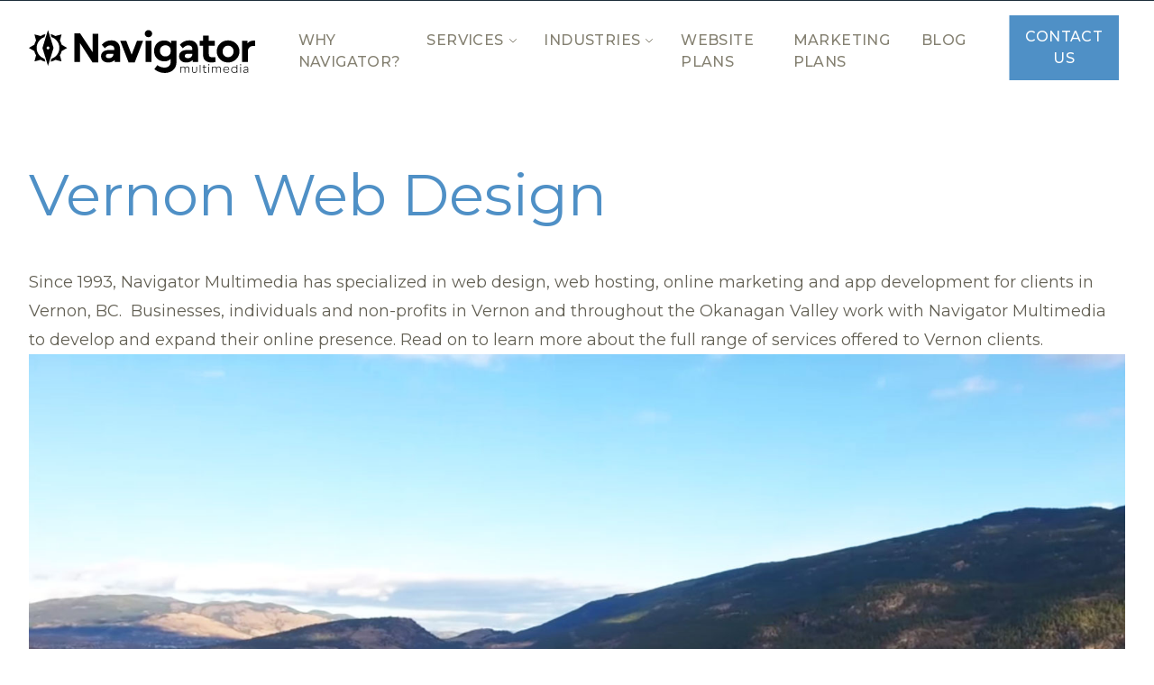

--- FILE ---
content_type: text/html; charset=UTF-8
request_url: https://www.navigator.ca/vernon-web-design/
body_size: 14224
content:
<!DOCTYPE html>
<html lang="en-US">
  <head>
    <meta charset="UTF-8">
    <meta http-equiv="X-UA-Compatible" content="IE=edge">
    <meta name="viewport" content="width=device-width, initial-scale=1">
    <title>Vernon Web Design &#038; Digital Marketing | Navigator Multimedia</title>
	<style>img:is([sizes="auto" i], [sizes^="auto," i]) { contain-intrinsic-size: 3000px 1500px }</style>
		<meta name="robots" content="index" />

<!-- The SEO Framework by Sybre Waaijer -->
<meta name="robots" content="max-snippet:-1,max-image-preview:large,max-video-preview:-1" />
<link rel="canonical" href="https://www.navigator.ca/vernon-web-design/" />
<meta name="description" content="Since 1993, Navigator Multimedia has specialized in web design, web hosting, online marketing and app development for clients in Vernon, BC. Learn more." />
<meta property="og:type" content="website" />
<meta property="og:locale" content="en_US" />
<meta property="og:site_name" content="Navigator Multimedia" />
<meta property="og:title" content="Vernon Web Design &#038; Digital Marketing | Navigator Multimedia" />
<meta property="og:description" content="Since 1993, Navigator Multimedia has specialized in web design, web hosting, online marketing and app development for clients in Vernon, BC. Learn more." />
<meta property="og:url" content="https://www.navigator.ca/vernon-web-design/" />
<meta property="og:image" content="https://www.navigator.ca/wp-content/uploads/2023/05/image-7.png" />
<meta property="og:image:width" content="1600" />
<meta property="og:image:height" content="1600" />
<meta property="og:image:alt" content="The Navigator Multimedia Celebrating 30 Years compass badge in light blue." />
<meta name="twitter:card" content="summary_large_image" />
<meta name="twitter:title" content="Vernon Web Design &#038; Digital Marketing | Navigator Multimedia" />
<meta name="twitter:description" content="Since 1993, Navigator Multimedia has specialized in web design, web hosting, online marketing and app development for clients in Vernon, BC. Learn more." />
<meta name="twitter:image" content="https://www.navigator.ca/wp-content/uploads/2023/05/image-7.png" />
<meta name="twitter:image:alt" content="The Navigator Multimedia Celebrating 30 Years compass badge in light blue." />
<script type="application/ld+json">{"@context":"https://schema.org","@graph":[{"@type":"WebSite","@id":"https://www.navigator.ca/#/schema/WebSite","url":"https://www.navigator.ca/","name":"Navigator Multimedia","inLanguage":"en-US","potentialAction":{"@type":"SearchAction","target":{"@type":"EntryPoint","urlTemplate":"https://www.navigator.ca/search/{search_term_string}/"},"query-input":"required name=search_term_string"},"publisher":{"@type":"Organization","@id":"https://www.navigator.ca/#/schema/Organization","name":"Navigator Multimedia","url":"https://www.navigator.ca/","logo":{"@type":"ImageObject","url":"https://www.navigator.ca/wp-content/uploads/2023/05/cropped-Navigator-Favicon.png","contentUrl":"https://www.navigator.ca/wp-content/uploads/2023/05/cropped-Navigator-Favicon.png","width":512,"height":512,"contentSize":"37682"}}},{"@type":"WebPage","@id":"https://www.navigator.ca/vernon-web-design/","url":"https://www.navigator.ca/vernon-web-design/","name":"Vernon Web Design &#038; Digital Marketing | Navigator Multimedia","description":"Since 1993, Navigator Multimedia has specialized in web design, web hosting, online marketing and app development for clients in Vernon, BC. Learn more.","inLanguage":"en-US","isPartOf":{"@id":"https://www.navigator.ca/#/schema/WebSite"},"breadcrumb":{"@type":"BreadcrumbList","@id":"https://www.navigator.ca/#/schema/BreadcrumbList","itemListElement":[{"@type":"ListItem","position":1,"item":"https://www.navigator.ca/","name":"Navigator Multimedia"},{"@type":"ListItem","position":2,"name":"Vernon Web Design &#038; Digital Marketing"}]},"potentialAction":{"@type":"ReadAction","target":"https://www.navigator.ca/vernon-web-design/"}}]}</script>
<!-- / The SEO Framework by Sybre Waaijer | 3.57ms meta | 1.16ms boot -->

<link rel='dns-prefetch' href='//fonts.googleapis.com' />
<link rel='stylesheet' id='wp-block-library-css' href='https://www.navigator.ca/wp-includes/css/dist/block-library/style.min.css?ver=6.8.3' media='all' />
<style id='wp-block-library-theme-inline-css'>
.wp-block-audio :where(figcaption){color:#555;font-size:13px;text-align:center}.is-dark-theme .wp-block-audio :where(figcaption){color:#ffffffa6}.wp-block-audio{margin:0 0 1em}.wp-block-code{border:1px solid #ccc;border-radius:4px;font-family:Menlo,Consolas,monaco,monospace;padding:.8em 1em}.wp-block-embed :where(figcaption){color:#555;font-size:13px;text-align:center}.is-dark-theme .wp-block-embed :where(figcaption){color:#ffffffa6}.wp-block-embed{margin:0 0 1em}.blocks-gallery-caption{color:#555;font-size:13px;text-align:center}.is-dark-theme .blocks-gallery-caption{color:#ffffffa6}:root :where(.wp-block-image figcaption){color:#555;font-size:13px;text-align:center}.is-dark-theme :root :where(.wp-block-image figcaption){color:#ffffffa6}.wp-block-image{margin:0 0 1em}.wp-block-pullquote{border-bottom:4px solid;border-top:4px solid;color:currentColor;margin-bottom:1.75em}.wp-block-pullquote cite,.wp-block-pullquote footer,.wp-block-pullquote__citation{color:currentColor;font-size:.8125em;font-style:normal;text-transform:uppercase}.wp-block-quote{border-left:.25em solid;margin:0 0 1.75em;padding-left:1em}.wp-block-quote cite,.wp-block-quote footer{color:currentColor;font-size:.8125em;font-style:normal;position:relative}.wp-block-quote:where(.has-text-align-right){border-left:none;border-right:.25em solid;padding-left:0;padding-right:1em}.wp-block-quote:where(.has-text-align-center){border:none;padding-left:0}.wp-block-quote.is-large,.wp-block-quote.is-style-large,.wp-block-quote:where(.is-style-plain){border:none}.wp-block-search .wp-block-search__label{font-weight:700}.wp-block-search__button{border:1px solid #ccc;padding:.375em .625em}:where(.wp-block-group.has-background){padding:1.25em 2.375em}.wp-block-separator.has-css-opacity{opacity:.4}.wp-block-separator{border:none;border-bottom:2px solid;margin-left:auto;margin-right:auto}.wp-block-separator.has-alpha-channel-opacity{opacity:1}.wp-block-separator:not(.is-style-wide):not(.is-style-dots){width:100px}.wp-block-separator.has-background:not(.is-style-dots){border-bottom:none;height:1px}.wp-block-separator.has-background:not(.is-style-wide):not(.is-style-dots){height:2px}.wp-block-table{margin:0 0 1em}.wp-block-table td,.wp-block-table th{word-break:normal}.wp-block-table :where(figcaption){color:#555;font-size:13px;text-align:center}.is-dark-theme .wp-block-table :where(figcaption){color:#ffffffa6}.wp-block-video :where(figcaption){color:#555;font-size:13px;text-align:center}.is-dark-theme .wp-block-video :where(figcaption){color:#ffffffa6}.wp-block-video{margin:0 0 1em}:root :where(.wp-block-template-part.has-background){margin-bottom:0;margin-top:0;padding:1.25em 2.375em}
</style>
<style id='classic-theme-styles-inline-css'>
/*! This file is auto-generated */
.wp-block-button__link{color:#fff;background-color:#32373c;border-radius:9999px;box-shadow:none;text-decoration:none;padding:calc(.667em + 2px) calc(1.333em + 2px);font-size:1.125em}.wp-block-file__button{background:#32373c;color:#fff;text-decoration:none}
</style>
<style id='global-styles-inline-css'>
:root{--wp--preset--aspect-ratio--square: 1;--wp--preset--aspect-ratio--4-3: 4/3;--wp--preset--aspect-ratio--3-4: 3/4;--wp--preset--aspect-ratio--3-2: 3/2;--wp--preset--aspect-ratio--2-3: 2/3;--wp--preset--aspect-ratio--16-9: 16/9;--wp--preset--aspect-ratio--9-16: 9/16;--wp--preset--color--black: #000;--wp--preset--color--cyan-bluish-gray: #abb8c3;--wp--preset--color--white: #fff;--wp--preset--color--pale-pink: #f78da7;--wp--preset--color--vivid-red: #cf2e2e;--wp--preset--color--luminous-vivid-orange: #ff6900;--wp--preset--color--luminous-vivid-amber: #fcb900;--wp--preset--color--light-green-cyan: #7bdcb5;--wp--preset--color--vivid-green-cyan: #00d084;--wp--preset--color--pale-cyan-blue: #8ed1fc;--wp--preset--color--vivid-cyan-blue: #0693e3;--wp--preset--color--vivid-purple: #9b51e0;--wp--preset--color--primary-500: #4F90C6;--wp--preset--color--primary-900: #1C2E3A;--wp--preset--color--primary-100: #DAE7F3;--wp--preset--color--secondary-500: #9BA2FF;--wp--preset--color--secondary-700: #453FFF;--wp--preset--color--secondary-200: #D8E1FF;--wp--preset--color--tertiary-500: #FCBF49;--wp--preset--color--tertiary-600: #FBA812;--wp--preset--color--tertiary-50: #EFE9DF;--wp--preset--color--support-600: #636054;--wp--preset--color--support-900: #000000;--wp--preset--color--support-50: #FFFFFF;--wp--preset--color--kb-palette-1: #888888;--wp--preset--color--kb-palette-3: #888888;--wp--preset--gradient--vivid-cyan-blue-to-vivid-purple: linear-gradient(135deg,rgba(6,147,227,1) 0%,rgb(155,81,224) 100%);--wp--preset--gradient--light-green-cyan-to-vivid-green-cyan: linear-gradient(135deg,rgb(122,220,180) 0%,rgb(0,208,130) 100%);--wp--preset--gradient--luminous-vivid-amber-to-luminous-vivid-orange: linear-gradient(135deg,rgba(252,185,0,1) 0%,rgba(255,105,0,1) 100%);--wp--preset--gradient--luminous-vivid-orange-to-vivid-red: linear-gradient(135deg,rgba(255,105,0,1) 0%,rgb(207,46,46) 100%);--wp--preset--gradient--very-light-gray-to-cyan-bluish-gray: linear-gradient(135deg,rgb(238,238,238) 0%,rgb(169,184,195) 100%);--wp--preset--gradient--cool-to-warm-spectrum: linear-gradient(135deg,rgb(74,234,220) 0%,rgb(151,120,209) 20%,rgb(207,42,186) 40%,rgb(238,44,130) 60%,rgb(251,105,98) 80%,rgb(254,248,76) 100%);--wp--preset--gradient--blush-light-purple: linear-gradient(135deg,rgb(255,206,236) 0%,rgb(152,150,240) 100%);--wp--preset--gradient--blush-bordeaux: linear-gradient(135deg,rgb(254,205,165) 0%,rgb(254,45,45) 50%,rgb(107,0,62) 100%);--wp--preset--gradient--luminous-dusk: linear-gradient(135deg,rgb(255,203,112) 0%,rgb(199,81,192) 50%,rgb(65,88,208) 100%);--wp--preset--gradient--pale-ocean: linear-gradient(135deg,rgb(255,245,203) 0%,rgb(182,227,212) 50%,rgb(51,167,181) 100%);--wp--preset--gradient--electric-grass: linear-gradient(135deg,rgb(202,248,128) 0%,rgb(113,206,126) 100%);--wp--preset--gradient--midnight: linear-gradient(135deg,rgb(2,3,129) 0%,rgb(40,116,252) 100%);--wp--preset--font-size--small: 13px;--wp--preset--font-size--medium: 20px;--wp--preset--font-size--large: 36px;--wp--preset--font-size--x-large: 42px;--wp--preset--spacing--20: 0.44rem;--wp--preset--spacing--30: 0.67rem;--wp--preset--spacing--40: 1rem;--wp--preset--spacing--50: 1.5rem;--wp--preset--spacing--60: 2.25rem;--wp--preset--spacing--70: 3.38rem;--wp--preset--spacing--80: 5.06rem;--wp--preset--shadow--natural: 6px 6px 9px rgba(0, 0, 0, 0.2);--wp--preset--shadow--deep: 12px 12px 50px rgba(0, 0, 0, 0.4);--wp--preset--shadow--sharp: 6px 6px 0px rgba(0, 0, 0, 0.2);--wp--preset--shadow--outlined: 6px 6px 0px -3px rgba(255, 255, 255, 1), 6px 6px rgba(0, 0, 0, 1);--wp--preset--shadow--crisp: 6px 6px 0px rgba(0, 0, 0, 1);}:where(.is-layout-flex){gap: 0.5em;}:where(.is-layout-grid){gap: 0.5em;}body .is-layout-flex{display: flex;}.is-layout-flex{flex-wrap: wrap;align-items: center;}.is-layout-flex > :is(*, div){margin: 0;}body .is-layout-grid{display: grid;}.is-layout-grid > :is(*, div){margin: 0;}:where(.wp-block-columns.is-layout-flex){gap: 2em;}:where(.wp-block-columns.is-layout-grid){gap: 2em;}:where(.wp-block-post-template.is-layout-flex){gap: 1.25em;}:where(.wp-block-post-template.is-layout-grid){gap: 1.25em;}.has-black-color{color: var(--wp--preset--color--black) !important;}.has-cyan-bluish-gray-color{color: var(--wp--preset--color--cyan-bluish-gray) !important;}.has-white-color{color: var(--wp--preset--color--white) !important;}.has-pale-pink-color{color: var(--wp--preset--color--pale-pink) !important;}.has-vivid-red-color{color: var(--wp--preset--color--vivid-red) !important;}.has-luminous-vivid-orange-color{color: var(--wp--preset--color--luminous-vivid-orange) !important;}.has-luminous-vivid-amber-color{color: var(--wp--preset--color--luminous-vivid-amber) !important;}.has-light-green-cyan-color{color: var(--wp--preset--color--light-green-cyan) !important;}.has-vivid-green-cyan-color{color: var(--wp--preset--color--vivid-green-cyan) !important;}.has-pale-cyan-blue-color{color: var(--wp--preset--color--pale-cyan-blue) !important;}.has-vivid-cyan-blue-color{color: var(--wp--preset--color--vivid-cyan-blue) !important;}.has-vivid-purple-color{color: var(--wp--preset--color--vivid-purple) !important;}.has-black-background-color{background-color: var(--wp--preset--color--black) !important;}.has-cyan-bluish-gray-background-color{background-color: var(--wp--preset--color--cyan-bluish-gray) !important;}.has-white-background-color{background-color: var(--wp--preset--color--white) !important;}.has-pale-pink-background-color{background-color: var(--wp--preset--color--pale-pink) !important;}.has-vivid-red-background-color{background-color: var(--wp--preset--color--vivid-red) !important;}.has-luminous-vivid-orange-background-color{background-color: var(--wp--preset--color--luminous-vivid-orange) !important;}.has-luminous-vivid-amber-background-color{background-color: var(--wp--preset--color--luminous-vivid-amber) !important;}.has-light-green-cyan-background-color{background-color: var(--wp--preset--color--light-green-cyan) !important;}.has-vivid-green-cyan-background-color{background-color: var(--wp--preset--color--vivid-green-cyan) !important;}.has-pale-cyan-blue-background-color{background-color: var(--wp--preset--color--pale-cyan-blue) !important;}.has-vivid-cyan-blue-background-color{background-color: var(--wp--preset--color--vivid-cyan-blue) !important;}.has-vivid-purple-background-color{background-color: var(--wp--preset--color--vivid-purple) !important;}.has-black-border-color{border-color: var(--wp--preset--color--black) !important;}.has-cyan-bluish-gray-border-color{border-color: var(--wp--preset--color--cyan-bluish-gray) !important;}.has-white-border-color{border-color: var(--wp--preset--color--white) !important;}.has-pale-pink-border-color{border-color: var(--wp--preset--color--pale-pink) !important;}.has-vivid-red-border-color{border-color: var(--wp--preset--color--vivid-red) !important;}.has-luminous-vivid-orange-border-color{border-color: var(--wp--preset--color--luminous-vivid-orange) !important;}.has-luminous-vivid-amber-border-color{border-color: var(--wp--preset--color--luminous-vivid-amber) !important;}.has-light-green-cyan-border-color{border-color: var(--wp--preset--color--light-green-cyan) !important;}.has-vivid-green-cyan-border-color{border-color: var(--wp--preset--color--vivid-green-cyan) !important;}.has-pale-cyan-blue-border-color{border-color: var(--wp--preset--color--pale-cyan-blue) !important;}.has-vivid-cyan-blue-border-color{border-color: var(--wp--preset--color--vivid-cyan-blue) !important;}.has-vivid-purple-border-color{border-color: var(--wp--preset--color--vivid-purple) !important;}.has-vivid-cyan-blue-to-vivid-purple-gradient-background{background: var(--wp--preset--gradient--vivid-cyan-blue-to-vivid-purple) !important;}.has-light-green-cyan-to-vivid-green-cyan-gradient-background{background: var(--wp--preset--gradient--light-green-cyan-to-vivid-green-cyan) !important;}.has-luminous-vivid-amber-to-luminous-vivid-orange-gradient-background{background: var(--wp--preset--gradient--luminous-vivid-amber-to-luminous-vivid-orange) !important;}.has-luminous-vivid-orange-to-vivid-red-gradient-background{background: var(--wp--preset--gradient--luminous-vivid-orange-to-vivid-red) !important;}.has-very-light-gray-to-cyan-bluish-gray-gradient-background{background: var(--wp--preset--gradient--very-light-gray-to-cyan-bluish-gray) !important;}.has-cool-to-warm-spectrum-gradient-background{background: var(--wp--preset--gradient--cool-to-warm-spectrum) !important;}.has-blush-light-purple-gradient-background{background: var(--wp--preset--gradient--blush-light-purple) !important;}.has-blush-bordeaux-gradient-background{background: var(--wp--preset--gradient--blush-bordeaux) !important;}.has-luminous-dusk-gradient-background{background: var(--wp--preset--gradient--luminous-dusk) !important;}.has-pale-ocean-gradient-background{background: var(--wp--preset--gradient--pale-ocean) !important;}.has-electric-grass-gradient-background{background: var(--wp--preset--gradient--electric-grass) !important;}.has-midnight-gradient-background{background: var(--wp--preset--gradient--midnight) !important;}.has-small-font-size{font-size: var(--wp--preset--font-size--small) !important;}.has-medium-font-size{font-size: var(--wp--preset--font-size--medium) !important;}.has-large-font-size{font-size: var(--wp--preset--font-size--large) !important;}.has-x-large-font-size{font-size: var(--wp--preset--font-size--x-large) !important;}
:where(.wp-block-post-template.is-layout-flex){gap: 1.25em;}:where(.wp-block-post-template.is-layout-grid){gap: 1.25em;}
:where(.wp-block-columns.is-layout-flex){gap: 2em;}:where(.wp-block-columns.is-layout-grid){gap: 2em;}
:root :where(.wp-block-pullquote){font-size: 1.5em;line-height: 1.6;}
</style>
<link rel='stylesheet' id='dashicons-css' href='https://www.navigator.ca/wp-includes/css/dashicons.min.css?ver=6.8.3' media='all' />
<link rel='stylesheet' id='LeadConnector-css' href='https://www.navigator.ca/wp-content/plugins/leadconnector/public/css/lc-public.css?ver=3.0.10.5' media='all' />
<link rel='stylesheet' id='google-font-css' href='https://fonts.googleapis.com/css2?family=Montserrat:wght@300;400;500;600;700;800;900&#038;display=swap' media='all' />
<link rel='stylesheet' id='theme-css' href='https://www.navigator.ca/wp-content/themes/chimera-blocks/public/theme.css?id=0511ef408b23c1657b75c46b9f31d83f&#038;ver=6.8.3' media='all' />
<style id='akismet-widget-style-inline-css'>

			.a-stats {
				--akismet-color-mid-green: #357b49;
				--akismet-color-white: #fff;
				--akismet-color-light-grey: #f6f7f7;

				max-width: 350px;
				width: auto;
			}

			.a-stats * {
				all: unset;
				box-sizing: border-box;
			}

			.a-stats strong {
				font-weight: 600;
			}

			.a-stats a.a-stats__link,
			.a-stats a.a-stats__link:visited,
			.a-stats a.a-stats__link:active {
				background: var(--akismet-color-mid-green);
				border: none;
				box-shadow: none;
				border-radius: 8px;
				color: var(--akismet-color-white);
				cursor: pointer;
				display: block;
				font-family: -apple-system, BlinkMacSystemFont, 'Segoe UI', 'Roboto', 'Oxygen-Sans', 'Ubuntu', 'Cantarell', 'Helvetica Neue', sans-serif;
				font-weight: 500;
				padding: 12px;
				text-align: center;
				text-decoration: none;
				transition: all 0.2s ease;
			}

			/* Extra specificity to deal with TwentyTwentyOne focus style */
			.widget .a-stats a.a-stats__link:focus {
				background: var(--akismet-color-mid-green);
				color: var(--akismet-color-white);
				text-decoration: none;
			}

			.a-stats a.a-stats__link:hover {
				filter: brightness(110%);
				box-shadow: 0 4px 12px rgba(0, 0, 0, 0.06), 0 0 2px rgba(0, 0, 0, 0.16);
			}

			.a-stats .count {
				color: var(--akismet-color-white);
				display: block;
				font-size: 1.5em;
				line-height: 1.4;
				padding: 0 13px;
				white-space: nowrap;
			}
		
</style>
<link rel='stylesheet' id='kadence-blocks-rowlayout-css' href='https://www.navigator.ca/wp-content/plugins/kadence-blocks/dist/style-blocks-rowlayout.css?ver=3.5.11' media='all' />
<link rel='stylesheet' id='kadence-blocks-column-css' href='https://www.navigator.ca/wp-content/plugins/kadence-blocks/dist/style-blocks-column.css?ver=3.5.11' media='all' />
<style id='kadence-blocks-advancedheading-inline-css'>
.wp-block-kadence-advancedheading mark{background:transparent;border-style:solid;border-width:0}.wp-block-kadence-advancedheading mark.kt-highlight{color:#f76a0c;}.kb-adv-heading-icon{display: inline-flex;justify-content: center;align-items: center;} .is-layout-constrained > .kb-advanced-heading-link {display: block;}.kb-screen-reader-text{position:absolute;width:1px;height:1px;padding:0;margin:-1px;overflow:hidden;clip:rect(0,0,0,0);}
</style>
<style id='kadence-blocks-global-variables-inline-css'>
:root {--global-kb-font-size-sm:clamp(0.8rem, 0.73rem + 0.217vw, 0.9rem);--global-kb-font-size-md:clamp(1.1rem, 0.995rem + 0.326vw, 1.25rem);--global-kb-font-size-lg:clamp(1.75rem, 1.576rem + 0.543vw, 2rem);--global-kb-font-size-xl:clamp(2.25rem, 1.728rem + 1.63vw, 3rem);--global-kb-font-size-xxl:clamp(2.5rem, 1.456rem + 3.26vw, 4rem);--global-kb-font-size-xxxl:clamp(2.75rem, 0.489rem + 7.065vw, 6rem);}:root {--global-palette1: #3182CE;--global-palette2: #2B6CB0;--global-palette3: #1A202C;--global-palette4: #2D3748;--global-palette5: #4A5568;--global-palette6: #718096;--global-palette7: #EDF2F7;--global-palette8: #F7FAFC;--global-palette9: #ffffff;}
</style>
<style id='kadence_blocks_css-inline-css'>
.kb-row-layout-id7018_0b756d-a6 > .kt-row-column-wrap{max-width:1280px;padding-top:var(--global-kb-spacing-lg, 3rem);padding-right:var(--global-kb-spacing-md, 2rem);padding-bottom:var(--global-kb-spacing-lg, 3rem);padding-left:var(--global-kb-spacing-md, 2rem);grid-template-columns:minmax(0, 1fr);}@media all and (max-width: 767px){.kb-row-layout-id7018_0b756d-a6 > .kt-row-column-wrap{grid-template-columns:minmax(0, 1fr);}}.kadence-column7018_72ed24-de > .kt-inside-inner-col{column-gap:var(--global-kb-gap-sm, 1rem);}.kadence-column7018_72ed24-de > .kt-inside-inner-col{flex-direction:column;}.kadence-column7018_72ed24-de > .kt-inside-inner-col > .aligncenter{width:100%;}@media all and (max-width: 1024px){.kadence-column7018_72ed24-de > .kt-inside-inner-col{flex-direction:column;justify-content:center;}}@media all and (max-width: 767px){.kadence-column7018_72ed24-de > .kt-inside-inner-col{flex-direction:column;justify-content:center;}}.wp-block-kadence-advancedheading.kt-adv-heading7018_3ee9c5-c5, .wp-block-kadence-advancedheading.kt-adv-heading7018_3ee9c5-c5[data-kb-block="kb-adv-heading7018_3ee9c5-c5"]{margin-top:0px;margin-bottom:var(--global-kb-spacing-sm, 1.5rem);font-size:var(--global-kb-font-size-xxl, 4rem);}.wp-block-kadence-advancedheading.kt-adv-heading7018_3ee9c5-c5 mark.kt-highlight, .wp-block-kadence-advancedheading.kt-adv-heading7018_3ee9c5-c5[data-kb-block="kb-adv-heading7018_3ee9c5-c5"] mark.kt-highlight{-webkit-box-decoration-break:clone;box-decoration-break:clone;}
</style>
<style id="kadence_blocks_palette_css">:root .has-kb-palette-1-color{color:#888888}:root .has-kb-palette-1-background-color{background-color:#888888}:root .has-kb-palette-3-color{color:#888888}:root .has-kb-palette-3-background-color{background-color:#888888}</style><script src="https://www.navigator.ca/wp-content/plugins/svg-support/vendor/DOMPurify/DOMPurify.min.js?ver=1.0.1" id="bodhi-dompurify-library-js"></script>
<script src="https://www.navigator.ca/wp-includes/js/jquery/jquery.min.js?ver=3.7.1" id="jquery-core-js"></script>
<script src="https://www.navigator.ca/wp-includes/js/jquery/jquery-migrate.min.js?ver=3.4.1" id="jquery-migrate-js"></script>
<script src="https://www.navigator.ca/wp-content/plugins/svg-support/js/min/svgs-inline-min.js?ver=1.0.1" id="bodhi_svg_inline-js"></script>
<script id="bodhi_svg_inline-js-after">
cssTarget="img.style-svg";ForceInlineSVGActive="false";frontSanitizationEnabled="on";
</script>
<link rel="https://api.w.org/" href="https://www.navigator.ca/wp-json/" /><link rel="alternate" title="JSON" type="application/json" href="https://www.navigator.ca/wp-json/wp/v2/pages/7018" /><link rel="alternate" title="oEmbed (JSON)" type="application/json+oembed" href="https://www.navigator.ca/wp-json/oembed/1.0/embed?url=https%3A%2F%2Fwww.navigator.ca%2Fvernon-web-design%2F" />
<link rel="alternate" title="oEmbed (XML)" type="text/xml+oembed" href="https://www.navigator.ca/wp-json/oembed/1.0/embed?url=https%3A%2F%2Fwww.navigator.ca%2Fvernon-web-design%2F&#038;format=xml" />
<meta name="nm-plugin-path" id="nm-plugin-path" content="https://www.navigator.ca/wp-content/plugins/nav-cpt/" />
<meta name="nm-plugin-dir" id="nm-plugin-dir" content="/www/navigatorca_391/public/wp-content/plugins/nav-cpt/" />
<!-- Google Tag Manager -->
<script>(function(w,d,s,l,i){w[l]=w[l]||[];w[l].push({'gtm.start':
new Date().getTime(),event:'gtm.js'});var f=d.getElementsByTagName(s)[0],
j=d.createElement(s),dl=l!='dataLayer'?'&l='+l:'';j.async=true;j.src=
'https://www.googletagmanager.com/gtm.js?id='+i+dl;f.parentNode.insertBefore(j,f);
})(window,document,'script','dataLayer','GTM-T886QP');</script>
<!-- End Google Tag Manager -->

<script nowprocket nitro-exclude type="text/javascript" id="sa-dynamic-optimization" data-uuid="dd24c403-eae3-4a03-9f6a-5395fb8b07b1" src="[data-uri]"></script>

<!-- Google tag (gtag.js) -->
<script async src="https://www.googletagmanager.com/gtag/js?id=G-Q30RKRWGW0"></script>
<script>
  window.dataLayer = window.dataLayer || [];
  function gtag(){dataLayer.push(arguments);}
  gtag('js', new Date());

  gtag('config', 'G-Q30RKRWGW0');
</script>

<!-- White Label Suite (ROBR) -->
<script>
window.IntentWave=window.IntentWave||{};window.IntentWave.track=window.IntentWave.track||function(){window.IntentWave.track.q=window.IntentWave.track.q||[];window.IntentWave.track.q.push(arguments)};(function(){var u='https://cdn.intentwave.com/';var d=document,g=d.createElement('script'),s=d.getElementsByTagName('script')[0];g.type='text/javascript';g.async=!0;g.defer=!0;g.src=u+'track.js';g.setAttribute('data-name','IntentWave');g.setAttribute('data-id', '3bf3fe4e-ce2e-4011-83db-6979c053011b');s.parentNode.insertBefore(g,s)})()
</script>

<!-- Apollo (ROBR) -->
<script>function initApollo(){var n=Math.random().toString(36).substring(7),o=document.createElement("script");
o.src="https://assets.apollo.io/micro/website-tracker/tracker.iife.js?nocache="+n,o.async=!0,o.defer=!0,
o.onload=function(){window.trackingFunctions.onLoad({appId:"68489461a10abd00117c442e"})},
document.head.appendChild(o)}initApollo();</script><noscript><style>.lazyload[data-src]{display:none !important;}</style></noscript><style>.lazyload{background-image:none !important;}.lazyload:before{background-image:none !important;}</style><link rel="icon" href="https://www.navigator.ca/wp-content/uploads/2023/05/cropped-Navigator-Favicon-320x320.png" sizes="32x32" />
<link rel="icon" href="https://www.navigator.ca/wp-content/uploads/2023/05/cropped-Navigator-Favicon-320x320.png" sizes="192x192" />
<link rel="apple-touch-icon" href="https://www.navigator.ca/wp-content/uploads/2023/05/cropped-Navigator-Favicon-320x320.png" />
<meta name="msapplication-TileImage" content="https://www.navigator.ca/wp-content/uploads/2023/05/cropped-Navigator-Favicon-320x320.png" />
		<style id="wp-custom-css">
			.h-card-cta .h-\[256px\] {
    height: auto !important;
}
.py-12-card-cta .py-12, .py-12-card-cta.py-12 {
    padding-top: 1.5rem !important;
    padding-bottom: 1.5rem !important;
}


@media (min-width: 1024px) {
.grid-py-24 .lg\:py-24, .grid-py-24 .lg\:py-20 {
    padding-top: 0.5rem !important;
    padding-bottom:1.5rem !important;
  }
	
	#menu-desktop div:not(:first-child) {
		margin-left: 1.8rem;
	}
}

.faq-card-color .divide-tertiary-200 > :not([hidden]) ~ :not([hidden]) {
    --tw-divide-opacity: 1;
    border-color: #4f90c6 !important;
}

.faq-card-color .pt-6 dt.text-lg button span {
    color: #4f90c6 !important;
}


@media only screen and (max-width: 600px)  {
	.custom-alignright figure {
    margin: 0 !important;
	}
	
		.websiteplans-hero .mt-2.pt-2.mb-12.pb-12.sm\:my-12.sm\:py-12.sm\:max-w-2xl {
    margin-bottom: 0;
}
	
	.websiteplans-hero .flex.items-center.space-x-4.mx-auto.mt-2.md\:mt-8 {
    margin-top: 70px;
}
}

.custom-hero-cta img {
	margin-top: 200px;
}
#block_6ae18c7f7c022d6261f06d64a10042ea .text-secondary-500{
	color: black;
}
#block_6a430c50db6365db50077d4506e0e6fc{
	display:none ;
}

.text-justify {
    text-align: justify;
}

@media only screen and (min-width: 600px) {
	.pricingplans-contact {
    padding: 65px;
}
}

.custom-hero-cta img {
	margin-top: 200px;
}

.wp-block-kadence-column div:last-child {
    gap: 15px;
}

.kb-row-layout-id11769_10fa16-4e .vertical-line, .vertical-line{background-image:linear-gradient(#000,#000);background-size:2px 100%;background-repeat:no-repeat;background-position:center center;}

.flashy-text {
		font-size: 20px;
		font-weight: 600;
		color: #9BA2FF;
		text-align: center;
		margin-top: 5px;
		animation: flash 1.5s infinite alternate;
	}

	@keyframes flash {
		0% { opacity: 1; transform: scale(1); }
		50% { opacity: 0.6; transform: scale(1.05); }
		100% { opacity: 1; transform: scale(1); }
	}

/*WPForms*/
div.wpforms-container-full input[type=date], div.wpforms-container-full input[type=datetime], div.wpforms-container-full input[type=datetime-local], div.wpforms-container-full input[type=email], div.wpforms-container-full input[type=month], div.wpforms-container-full input[type=number], div.wpforms-container-full input[type=password], div.wpforms-container-full input[type=range], div.wpforms-container-full input[type=search], div.wpforms-container-full input[type=tel], div.wpforms-container-full input[type=text], div.wpforms-container-full input[type=time], div.wpforms-container-full input[type=url], div.wpforms-container-full input[type=week], div.wpforms-container-full select, div.wpforms-container-full textarea, .wp-core-ui div.wpforms-container-full input[type=date], .wp-core-ui div.wpforms-container-full input[type=datetime], .wp-core-ui div.wpforms-container-full input[type=datetime-local], .wp-core-ui div.wpforms-container-full input[type=email], .wp-core-ui div.wpforms-container-full input[type=month], .wp-core-ui div.wpforms-container-full input[type=number], .wp-core-ui div.wpforms-container-full input[type=password], .wp-core-ui div.wpforms-container-full input[type=range], .wp-core-ui div.wpforms-container-full input[type=search], .wp-core-ui div.wpforms-container-full input[type=tel], .wp-core-ui div.wpforms-container-full input[type=text], .wp-core-ui div.wpforms-container-full input[type=time], .wp-core-ui div.wpforms-container-full input[type=url], .wp-core-ui div.wpforms-container-full input[type=week], .wp-core-ui div.wpforms-container-full select, .wp-core-ui div.wpforms-container-full textarea {
    border: 0;
    border-bottom: 2px #fcbf49 solid;
}
button#wpforms-submit-11527 {
    width: 100%;
}		</style>
		  </head>
  <body class="wp-singular page-template-default page page-id-7018 wp-custom-logo wp-embed-responsive wp-theme-chimera-blocks">
    <!-- Google Tag Manager (noscript) -->
<noscript><iframe src="https://www.googletagmanager.com/ns.html?id=GTM-T886QP"
height="0" width="0" style="display:none;visibility:hidden"></iframe></noscript>
<!-- End Google Tag Manager (noscript) -->    <div class="fixed z-50 p-2">
      <a class="sr-only focus:not-sr-only" href="#content">
        <span class="block bg-black text-white text-xs p-2 px-4">
          Skip to main content
        </span>
      </a>
    </div>

    <div class="h-px bg-primary-900"></div>

    <header id="header" class="sticky top-0 z-40" aria-label="Main Header"
      x-data="{ scrolled: false, open: false }"
      x-effect="
        if (open === 'mobile') document.querySelector('body').classList.add('overflow-hidden');
        if (open === false) document.querySelector('body').classList.remove('overflow-hidden');
      "
      @click.away="open = false"
      @keydown.escape.window="open = false"
      @scroll.window="scrolled = Math.ceil(window.pageYOffset) >= Math.floor($el.offsetTop)"
      :class="{ 'scrolled shadow-sm bg-primary-900' : scrolled }"
    >

      
      <div class="relative z-50">
        <div class="flex items-center justify-between mx-auto px-8 py-4 sm:space-x-3 lg:justify-start md:space-x-6 xl:space-x-12">
          <div class="flex">
                          <a class="logo" href="https://www.navigator.ca/">
                <span class="sr-only">navigator.ca</span>
                <img width="320" height="61" src="https://www.navigator.ca/wp-content/uploads/2023/03/NavigatorLogo.svg" class="style-svg w-auto h-8 sm:h-12" alt="" decoding="async" />              </a>
                      </div>
          <div class="-my-2 -mr-2 lg:hidden">
            <button type="button" class="inline-flex items-center justify-center p-2 text-tertiary-500 bg-white rounded-md hover:text-tertiary-600 hover:bg-tertiary-200 focus:outline-none focus:ring-2 focus:ring-inset focus:ring-primary-500"
              @click.prevent="open = (open != 'mobile') ? 'mobile' : false"
              :aria-expanded="open == 'mobile'"
              aria-label="Open menu"
            >
              <span class="sr-only">Open menu</span>
              <!-- Heroicon name: outline/menu -->
              <svg class="w-6 h-6 text-primary-500" xmlns="http://www.w3.org/2000/svg" fill="none" viewBox="0 0 24 24" stroke="currentColor" aria-hidden="true">
                <path stroke-linecap="round" stroke-linejoin="round" stroke-width="2" d="M4 6h16M4 12h16M4 18h16" />
              </svg>
            </button>
          </div>
          <div class="hidden lg:flex md:flex-1 md:items-center md:justify-between">
            
<nav id="menu-desktop" class="menu flex space-x-1 md:space-x-2 lg:space-x-8">

  
    
      <div>
        
<a
  class="w-full flex items-center p-3 text-base uppercase tracking-wide font-medium hover:text-primary-500 lg:w-auto lg:-m-3 lg:p-3 lg:rounded-md lg:text-base lg:hover:bg-support-500/10 text-support-500  "
  href="https://www.navigator.ca/why-navigator/"
  target=""
  title=""
  rel=""
>
    <span>
    Why Navigator?  </span>
  </a>
      </div>

    
  
    
      
        <div class="relative">
          
<button
  type="button"
  class="w-full flex items-center p-3 text-base uppercase tracking-wide font-medium hover:text-primary-500 lg:w-auto lg:-m-3 lg:p-3 lg:rounded-md lg:text-base lg:hover:bg-support-500/10 text-support-500  "
  @click.prevent="open = (open != 7096) ? 7096 : false"
  :aria-expanded="open == 7096"
  aria-label="Toggle dropdown"
>
    <span>
    Services  </span>
  


  <svg class="w-3 h-3 mt-px ml-auto lg:ml-1" xmlns="http://www.w3.org/2000/svg" fill="none" viewBox="0 0 24 24" stroke="currentColor" aria-hidden="true">
    <path stroke-linecap="round" stroke-linejoin="round" stroke-width="2" d="M19 9l-7 7-7-7" />
  </svg>


</button>
          
<div
  class="absolute z-10 left-[-11px] mt-3 px-2 w-screen max-w-xs sm:px-0"
  x-show="open == 7096"
  x-transition:enter="duration-200 ease-out"
  x-transition:enter-start="opacity-0 translate-y-1"
  x-transition:enter-end="opacity-100 translate-y-0"
  x-transition:leave="duration-100 ease-in"
  x-transition:leave-start="opacity-100 translate-y-0"
  x-transition:leave-end="opacity-0 translate-y-1"
  style="display: none"
>
  <div class="rounded-lg shadow-lg ring-1 ring-black ring-opacity-5 overflow-hidden">
    <div class="relative grid gap-6 bg-white px-5 py-6 sm:gap-8 sm:p-8">

      
        
<a
  class="w-full flex items-center p-3 text-base uppercase tracking-wide font-medium hover:text-primary-500 lg:w-auto lg:-m-3 lg:p-3 lg:rounded-md lg:text-base lg:hover:bg-support-500/10 text-support-500  "
  href="https://www.navigator.ca/our-services/"
  target=""
  title=""
  rel=""
>
    <span>
    Digital Services  </span>
  </a>

      
        
<a
  class="w-full flex items-center p-3 text-base uppercase tracking-wide font-medium hover:text-primary-500 lg:w-auto lg:-m-3 lg:p-3 lg:rounded-md lg:text-base lg:hover:bg-support-500/10 text-support-500  "
  href="https://www.navigator.ca/digital-marketing/"
  target=""
  title=""
  rel=""
>
    <span>
    Digital Marketing  </span>
  </a>

      
        
<a
  class="w-full flex items-center p-3 text-base uppercase tracking-wide font-medium hover:text-primary-500 lg:w-auto lg:-m-3 lg:p-3 lg:rounded-md lg:text-base lg:hover:bg-support-500/10 text-support-500  "
  href="https://www.navigator.ca/web-design/"
  target=""
  title=""
  rel=""
>
    <span>
    Web Design  </span>
  </a>

      
        
<a
  class="w-full flex items-center p-3 text-base uppercase tracking-wide font-medium hover:text-primary-500 lg:w-auto lg:-m-3 lg:p-3 lg:rounded-md lg:text-base lg:hover:bg-support-500/10 text-support-500  "
  href="https://www.navigator.ca/wordpress-development/"
  target=""
  title=""
  rel=""
>
    <span>
    Custom WordPress Development  </span>
  </a>

      
        
<a
  class="w-full flex items-center p-3 text-base uppercase tracking-wide font-medium hover:text-primary-500 lg:w-auto lg:-m-3 lg:p-3 lg:rounded-md lg:text-base lg:hover:bg-support-500/10 text-support-500  "
  href="https://www.navigator.ca/shopify-ecommerce/"
  target=""
  title=""
  rel=""
>
    <span>
    Shopify Ecommerce  </span>
  </a>

      
        
<a
  class="w-full flex items-center p-3 text-base uppercase tracking-wide font-medium hover:text-primary-500 lg:w-auto lg:-m-3 lg:p-3 lg:rounded-md lg:text-base lg:hover:bg-support-500/10 text-support-500  "
  href="https://www.navigator.ca/hosting/"
  target=""
  title=""
  rel=""
>
    <span>
    Secure Web Hosting  </span>
  </a>

      
        
<a
  class="w-full flex items-center p-3 text-base uppercase tracking-wide font-medium hover:text-primary-500 lg:w-auto lg:-m-3 lg:p-3 lg:rounded-md lg:text-base lg:hover:bg-support-500/10 text-support-500  "
  href="https://www.navigator.ca/free-website-seo-audit/"
  target=""
  title=""
  rel=""
>
    <span>
    Free website SEO Audit  </span>
  </a>

      
    </div>
  </div>
</div>
        </div>

      
    
  
    
      
        <div class="relative">
          
<button
  type="button"
  class="w-full flex items-center p-3 text-base uppercase tracking-wide font-medium hover:text-primary-500 lg:w-auto lg:-m-3 lg:p-3 lg:rounded-md lg:text-base lg:hover:bg-support-500/10 text-support-500  "
  @click.prevent="open = (open != 8394) ? 8394 : false"
  :aria-expanded="open == 8394"
  aria-label="Toggle dropdown"
>
    <span>
    Industries  </span>
  


  <svg class="w-3 h-3 mt-px ml-auto lg:ml-1" xmlns="http://www.w3.org/2000/svg" fill="none" viewBox="0 0 24 24" stroke="currentColor" aria-hidden="true">
    <path stroke-linecap="round" stroke-linejoin="round" stroke-width="2" d="M19 9l-7 7-7-7" />
  </svg>


</button>
          
<div
  class="absolute z-10 left-[-11px] mt-3 px-2 w-screen max-w-xs sm:px-0"
  x-show="open == 8394"
  x-transition:enter="duration-200 ease-out"
  x-transition:enter-start="opacity-0 translate-y-1"
  x-transition:enter-end="opacity-100 translate-y-0"
  x-transition:leave="duration-100 ease-in"
  x-transition:leave-start="opacity-100 translate-y-0"
  x-transition:leave-end="opacity-0 translate-y-1"
  style="display: none"
>
  <div class="rounded-lg shadow-lg ring-1 ring-black ring-opacity-5 overflow-hidden">
    <div class="relative grid gap-6 bg-white px-5 py-6 sm:gap-8 sm:p-8">

      
        
<a
  class="w-full flex items-center p-3 text-base uppercase tracking-wide font-medium hover:text-primary-500 lg:w-auto lg:-m-3 lg:p-3 lg:rounded-md lg:text-base lg:hover:bg-support-500/10 text-support-500  "
  href="/our-work/"
  target=""
  title=""
  rel=""
>
    <span>
    B2B  </span>
  </a>

      
        
<a
  class="w-full flex items-center p-3 text-base uppercase tracking-wide font-medium hover:text-primary-500 lg:w-auto lg:-m-3 lg:p-3 lg:rounded-md lg:text-base lg:hover:bg-support-500/10 text-support-500  "
  href="/our-work/#business-to-consumer"
  target=""
  title=""
  rel=""
>
    <span>
    B2C  </span>
  </a>

      
        
<a
  class="w-full flex items-center p-3 text-base uppercase tracking-wide font-medium hover:text-primary-500 lg:w-auto lg:-m-3 lg:p-3 lg:rounded-md lg:text-base lg:hover:bg-support-500/10 text-support-500  "
  href="https://www.navigator.ca/our-work/#non-profit"
  target=""
  title=""
  rel=""
>
    <span>
    Non-profit  </span>
  </a>

      
        
<a
  class="w-full flex items-center p-3 text-base uppercase tracking-wide font-medium hover:text-primary-500 lg:w-auto lg:-m-3 lg:p-3 lg:rounded-md lg:text-base lg:hover:bg-support-500/10 text-support-500  "
  href="/our-work/#ecommerce"
  target=""
  title=""
  rel=""
>
    <span>
    Ecommerce  </span>
  </a>

      
        
<a
  class="w-full flex items-center p-3 text-base uppercase tracking-wide font-medium hover:text-primary-500 lg:w-auto lg:-m-3 lg:p-3 lg:rounded-md lg:text-base lg:hover:bg-support-500/10 text-support-500  "
  href="/our-work/#real-estate"
  target=""
  title=""
  rel=""
>
    <span>
    Real Estate  </span>
  </a>

      
        
<a
  class="w-full flex items-center p-3 text-base uppercase tracking-wide font-medium hover:text-primary-500 lg:w-auto lg:-m-3 lg:p-3 lg:rounded-md lg:text-base lg:hover:bg-support-500/10 text-support-500  "
  href="/our-work/#tourism"
  target=""
  title=""
  rel=""
>
    <span>
    Tourism  </span>
  </a>

      
    </div>
  </div>
</div>
        </div>

      
    
  
    
      <div>
        
<a
  class="w-full flex items-center p-3 text-base uppercase tracking-wide font-medium hover:text-primary-500 lg:w-auto lg:-m-3 lg:p-3 lg:rounded-md lg:text-base lg:hover:bg-support-500/10 text-support-500  "
  href="https://www.navigator.ca/website-plans/"
  target=""
  title=""
  rel=""
>
    <span>
    Website Plans  </span>
  </a>
      </div>

    
  
    
      <div>
        
<a
  class="w-full flex items-center p-3 text-base uppercase tracking-wide font-medium hover:text-primary-500 lg:w-auto lg:-m-3 lg:p-3 lg:rounded-md lg:text-base lg:hover:bg-support-500/10 text-support-500  "
  href="https://www.navigator.ca/marketing-plans/"
  target=""
  title=""
  rel=""
>
    <span>
    Marketing Plans  </span>
  </a>
      </div>

    
  
    
      <div>
        
<a
  class="w-full flex items-center p-3 text-base uppercase tracking-wide font-medium hover:text-primary-500 lg:w-auto lg:-m-3 lg:p-3 lg:rounded-md lg:text-base lg:hover:bg-support-500/10 text-support-500  "
  href="https://www.navigator.ca/blog/"
  target=""
  title=""
  rel=""
>
    <span>
    Blog  </span>
  </a>
      </div>

    
  
</nav>
            <div class="flex items-center space-x-4 sm:ml-3 md:ml-6 xl:ml-12">
              
<div>
  <a
    href="https://www.navigator.ca/contact-us/"
    target=""
    class=" btn btn-primary"
  >
    Contact Us  </a>
</div>
            </div>
          </div>
        </div>
        <div class="absolute z-50 top-0 inset-x-0 h-[80vh] p-2 transition origin-top-right lg:hidden"
          x-show="open == 'mobile'"
          x-transition:enter="duration-200 ease-out"
          x-transition:enter-start="opacity-0 scale-95"
          x-transition:enter-end="opacity-100 scale-100"
          x-transition:leave="duration-100 ease-in"
          x-transition:leave-start="opacity-100 scale-100"
          x-transition:leave-end="opacity-0 scale-95"
          style="display: none"
        >
          <div class="flex flex-col h-full bg-white divide-y-2 rounded-lg shadow-lg ring-1 ring-black ring-opacity-5 divide-tertiary-50">
            <div class="px-5 pt-5 pb-6">
              <div class="flex items-center justify-between">
                <div>
                                      <a href="https://www.navigator.ca/">
                      <span class="sr-only">navigator.ca</span>
                      <img width="1000" height="191" src="https://www.navigator.ca/wp-content/uploads/2023/03/NavigatorLogo.svg" class="style-svg w-auto h-8 sm:h-14" alt="" decoding="async" fetchpriority="high" />                    </a>
                                  </div>
                <div class="-mr-2">
                  <button type="button" class="inline-flex items-center justify-center p-2 text-tertiary-500 bg-white rounded-md hover:text-tertiary-600 hover:bg-tertiary-200 focus:outline-none focus:ring-2 focus:ring-inset focus:ring-primary-500"
                    @click.prevent="open = false"
                    :aria-expanded="open == 'mobile'"
                    aria-label="Close menu"
                  >
                    <span class="sr-only">Close menu</span>
                    <svg class="w-6 h-6 text-primary-500" xmlns="http://www.w3.org/2000/svg" fill="none" viewBox="0 0 24 24" stroke="currentColor" aria-hidden="true">
                      <path stroke-linecap="round" stroke-linejoin="round" stroke-width="2" d="M6 18L18 6M6 6l12 12" />
                    </svg>
                  </button>
                </div>
              </div>
            </div>
            <div class="px-5 py-6 flex-1 overflow-y-auto overscroll-contain">
              <div class="h-full">
                
<nav class="menu flex flex-col space-y-4">

  
    
      <div class="-mx-5 px-5">
        
<a
  class="w-full flex items-center p-3 text-base uppercase tracking-wide font-medium hover:text-primary-500 lg:w-auto lg:-m-3 lg:p-3 lg:rounded-md lg:text-base lg:hover:bg-support-500/10 text-support-500  "
  href="https://www.navigator.ca/why-navigator/"
  target=""
  title=""
  rel=""
>
    <span>
    Why Navigator?  </span>
  </a>
      </div>

    
  
    
      <div x-data="{ open: false }" class="-mx-5">
        <div class="px-5">
          
<button
  type="button"
  class="w-full flex items-center p-3 text-base uppercase tracking-wide font-medium hover:text-primary-500 lg:w-auto lg:-m-3 lg:p-3 lg:rounded-md lg:text-base lg:hover:bg-support-500/10 text-support-500  "
  @click.prevent="open = (open != 7096) ? 7096 : false"
  :aria-expanded="open == 7096"
  aria-label="Toggle dropdown"
>
    <span>
    Services  </span>
  


  <svg class="w-3 h-3 mt-px ml-auto lg:ml-1" xmlns="http://www.w3.org/2000/svg" fill="none" viewBox="0 0 24 24" stroke="currentColor" aria-hidden="true">
    <path stroke-linecap="round" stroke-linejoin="round" stroke-width="2" d="M19 9l-7 7-7-7" />
  </svg>


</button>
        </div>
        <div x-show="open == 7096" x-collapse style="display: none">
          <div class="px-5 border-y shadow-inner bg-gray-50">

            
              
<a
  class="w-full flex items-center p-3 text-base uppercase tracking-wide font-medium hover:text-primary-500 lg:w-auto lg:-m-3 lg:p-3 lg:rounded-md lg:text-base lg:hover:bg-support-500/10 text-support-500  "
  href="https://www.navigator.ca/our-services/"
  target=""
  title=""
  rel=""
>
    <span>
    Digital Services  </span>
  </a>

            
              
<a
  class="w-full flex items-center p-3 text-base uppercase tracking-wide font-medium hover:text-primary-500 lg:w-auto lg:-m-3 lg:p-3 lg:rounded-md lg:text-base lg:hover:bg-support-500/10 text-support-500  "
  href="https://www.navigator.ca/digital-marketing/"
  target=""
  title=""
  rel=""
>
    <span>
    Digital Marketing  </span>
  </a>

            
              
<a
  class="w-full flex items-center p-3 text-base uppercase tracking-wide font-medium hover:text-primary-500 lg:w-auto lg:-m-3 lg:p-3 lg:rounded-md lg:text-base lg:hover:bg-support-500/10 text-support-500  "
  href="https://www.navigator.ca/web-design/"
  target=""
  title=""
  rel=""
>
    <span>
    Web Design  </span>
  </a>

            
              
<a
  class="w-full flex items-center p-3 text-base uppercase tracking-wide font-medium hover:text-primary-500 lg:w-auto lg:-m-3 lg:p-3 lg:rounded-md lg:text-base lg:hover:bg-support-500/10 text-support-500  "
  href="https://www.navigator.ca/wordpress-development/"
  target=""
  title=""
  rel=""
>
    <span>
    Custom WordPress Development  </span>
  </a>

            
              
<a
  class="w-full flex items-center p-3 text-base uppercase tracking-wide font-medium hover:text-primary-500 lg:w-auto lg:-m-3 lg:p-3 lg:rounded-md lg:text-base lg:hover:bg-support-500/10 text-support-500  "
  href="https://www.navigator.ca/shopify-ecommerce/"
  target=""
  title=""
  rel=""
>
    <span>
    Shopify Ecommerce  </span>
  </a>

            
              
<a
  class="w-full flex items-center p-3 text-base uppercase tracking-wide font-medium hover:text-primary-500 lg:w-auto lg:-m-3 lg:p-3 lg:rounded-md lg:text-base lg:hover:bg-support-500/10 text-support-500  "
  href="https://www.navigator.ca/hosting/"
  target=""
  title=""
  rel=""
>
    <span>
    Secure Web Hosting  </span>
  </a>

            
              
<a
  class="w-full flex items-center p-3 text-base uppercase tracking-wide font-medium hover:text-primary-500 lg:w-auto lg:-m-3 lg:p-3 lg:rounded-md lg:text-base lg:hover:bg-support-500/10 text-support-500  "
  href="https://www.navigator.ca/free-website-seo-audit/"
  target=""
  title=""
  rel=""
>
    <span>
    Free website SEO Audit  </span>
  </a>

            
          </div>
        </div>
      </div>

    
  
    
      <div x-data="{ open: false }" class="-mx-5">
        <div class="px-5">
          
<button
  type="button"
  class="w-full flex items-center p-3 text-base uppercase tracking-wide font-medium hover:text-primary-500 lg:w-auto lg:-m-3 lg:p-3 lg:rounded-md lg:text-base lg:hover:bg-support-500/10 text-support-500  "
  @click.prevent="open = (open != 8394) ? 8394 : false"
  :aria-expanded="open == 8394"
  aria-label="Toggle dropdown"
>
    <span>
    Industries  </span>
  


  <svg class="w-3 h-3 mt-px ml-auto lg:ml-1" xmlns="http://www.w3.org/2000/svg" fill="none" viewBox="0 0 24 24" stroke="currentColor" aria-hidden="true">
    <path stroke-linecap="round" stroke-linejoin="round" stroke-width="2" d="M19 9l-7 7-7-7" />
  </svg>


</button>
        </div>
        <div x-show="open == 8394" x-collapse style="display: none">
          <div class="px-5 border-y shadow-inner bg-gray-50">

            
              
<a
  class="w-full flex items-center p-3 text-base uppercase tracking-wide font-medium hover:text-primary-500 lg:w-auto lg:-m-3 lg:p-3 lg:rounded-md lg:text-base lg:hover:bg-support-500/10 text-support-500  "
  href="/our-work/"
  target=""
  title=""
  rel=""
>
    <span>
    B2B  </span>
  </a>

            
              
<a
  class="w-full flex items-center p-3 text-base uppercase tracking-wide font-medium hover:text-primary-500 lg:w-auto lg:-m-3 lg:p-3 lg:rounded-md lg:text-base lg:hover:bg-support-500/10 text-support-500  "
  href="/our-work/#business-to-consumer"
  target=""
  title=""
  rel=""
>
    <span>
    B2C  </span>
  </a>

            
              
<a
  class="w-full flex items-center p-3 text-base uppercase tracking-wide font-medium hover:text-primary-500 lg:w-auto lg:-m-3 lg:p-3 lg:rounded-md lg:text-base lg:hover:bg-support-500/10 text-support-500  "
  href="https://www.navigator.ca/our-work/#non-profit"
  target=""
  title=""
  rel=""
>
    <span>
    Non-profit  </span>
  </a>

            
              
<a
  class="w-full flex items-center p-3 text-base uppercase tracking-wide font-medium hover:text-primary-500 lg:w-auto lg:-m-3 lg:p-3 lg:rounded-md lg:text-base lg:hover:bg-support-500/10 text-support-500  "
  href="/our-work/#ecommerce"
  target=""
  title=""
  rel=""
>
    <span>
    Ecommerce  </span>
  </a>

            
              
<a
  class="w-full flex items-center p-3 text-base uppercase tracking-wide font-medium hover:text-primary-500 lg:w-auto lg:-m-3 lg:p-3 lg:rounded-md lg:text-base lg:hover:bg-support-500/10 text-support-500  "
  href="/our-work/#real-estate"
  target=""
  title=""
  rel=""
>
    <span>
    Real Estate  </span>
  </a>

            
              
<a
  class="w-full flex items-center p-3 text-base uppercase tracking-wide font-medium hover:text-primary-500 lg:w-auto lg:-m-3 lg:p-3 lg:rounded-md lg:text-base lg:hover:bg-support-500/10 text-support-500  "
  href="/our-work/#tourism"
  target=""
  title=""
  rel=""
>
    <span>
    Tourism  </span>
  </a>

            
          </div>
        </div>
      </div>

    
  
    
      <div class="-mx-5 px-5">
        
<a
  class="w-full flex items-center p-3 text-base uppercase tracking-wide font-medium hover:text-primary-500 lg:w-auto lg:-m-3 lg:p-3 lg:rounded-md lg:text-base lg:hover:bg-support-500/10 text-support-500  "
  href="https://www.navigator.ca/website-plans/"
  target=""
  title=""
  rel=""
>
    <span>
    Website Plans  </span>
  </a>
      </div>

    
  
    
      <div class="-mx-5 px-5">
        
<a
  class="w-full flex items-center p-3 text-base uppercase tracking-wide font-medium hover:text-primary-500 lg:w-auto lg:-m-3 lg:p-3 lg:rounded-md lg:text-base lg:hover:bg-support-500/10 text-support-500  "
  href="https://www.navigator.ca/marketing-plans/"
  target=""
  title=""
  rel=""
>
    <span>
    Marketing Plans  </span>
  </a>
      </div>

    
  
    
      <div class="-mx-5 px-5">
        
<a
  class="w-full flex items-center p-3 text-base uppercase tracking-wide font-medium hover:text-primary-500 lg:w-auto lg:-m-3 lg:p-3 lg:rounded-md lg:text-base lg:hover:bg-support-500/10 text-support-500  "
  href="https://www.navigator.ca/blog/"
  target=""
  title=""
  rel=""
>
    <span>
    Blog  </span>
  </a>
      </div>

    
  
</nav>
              </div>
            </div>
            <div class="px-5 py-6 flex flex-col space-y-2">
              
<div>
  <a
    href="https://www.navigator.ca/contact-us/"
    target=""
    class=" btn btn-primary"
  >
    Contact Us  </a>
</div>
            </div>
          </div>
        </div>
      </div>
    </header>
<main id="content" class="relative" aria-label="Main Content">
  <header class="sr-only">
    <h1>Vernon Web Design</h1>
  </header>
  <div class="kb-row-layout-wrap kb-row-layout-id7018_0b756d-a6 alignfull wp-block-kadence-rowlayout"><div class="kt-row-column-wrap kt-has-1-columns kt-row-layout-equal kt-tab-layout-inherit kt-mobile-layout-row kt-row-valign-top kb-theme-content-width">

<div class="wp-block-kadence-column kadence-column7018_72ed24-de"><div class="kt-inside-inner-col">
<div id="block_723505c9441dca96b96c3461431250d3" class=" prose prose-brand dark:prose-invert lg:prose-lg max-w-none  ">
  

<h2 class="kt-adv-heading7018_3ee9c5-c5 wp-block-kadence-advancedheading has-primary-500-color has-text-color" data-kb-block="kb-adv-heading7018_3ee9c5-c5">Vernon Web Design</h2>



<p class="has-text-align-left">Since 1993, Navigator Multimedia has specialized in <a href="https://www.navigator.ca/web-design/">web design</a>, web hosting, online marketing and app development for clients in Vernon, BC. &nbsp;Businesses, individuals and non-profits in Vernon&nbsp;and throughout the Okanagan&nbsp;Valley work with Navigator Multimedia to develop and expand their online presence. Read on to learn more about the full range of services offered to Vernon&nbsp;clients.</p>


<div class="wp-block-image wp-image-7022 size-medium">
<figure class="aligncenter size-large"><img decoding="async" src="[data-uri]" alt="vernon-kalmala-lake" data-src="https://www.navigator.ca/wp-content/uploads/2017/03/vernon-kalmala-lake.jpg" class="lazyload" data-eio-rwidth="1580" data-eio-rheight="856" /><noscript><img decoding="async" src="https://www.navigator.ca/wp-content/uploads/2017/03/vernon-kalmala-lake.jpg" alt="vernon-kalmala-lake" data-eio="l" /></noscript><figcaption class="wp-element-caption">Kalamalka Lake in Vernon looks like a postcard. No wonder business owners set up shop nearby! (<a href="http://www.youtube.com/watch?v=nBd-HBAQL-8">Source</a>)</figcaption></figure></div>


<h2 class="wp-block-heading">Web Services</h2>



<p class="has-text-align-left">At Navigator Multimedia, clients have access to our full range of web design services, including:</p>



<div class="row" style="text-align: left;">
<ul>
<li class="col-sm-4">Responsive web design</li>
<li class="col-sm-4">Content management systems</li>
<li class="col-sm-4">Database driven applications</li>
<li class="col-sm-4">Shopify Ecommerce</li>
<li class="col-sm-4">Social media marketing</li>
<li class="col-sm-4">Analytics</li>
<li class="col-sm-4">Graphic design</li>
<li class="col-sm-4">Search engine marketing</li>
<li class="col-sm-4">Search engine optimization (<a href="https://www.navigator.ca/seo-kelowna/">SEO</a>)</li>
<li class="col-sm-4">AdWords account management</li>
<li class="col-sm-4">Email and Web Hosting</li>
</ul>
</div>



<h3 class="wp-block-heading">Customer Service</h3>



<p>From the Navigator Multimedia flagship office in Kelowna, BC, our in-house team of programmers, designers, writers and marketing strategists work together to build web solutions for our clients. Communication with Vernon clients is handled primarily by telephone and email, although it&#8217;s a short commute either way for face-to-face meetings. We value our clients and strive to provide consistent, convenient communication to ensure satisfaction and confidence in their web projects.</p>



<h3 class="wp-block-heading">Vernon: Get In Touch With Us!</h3>



<p class="has-text-align-left">Contact Navigator Multimedia to speak with a representative about our Vernon <a href="https://www.navigator.ca/web-design/">web design</a> services. We look forward to hearing from you!</p>

</div>
</div></div>

</div></div></main>
  <footer class="relative bg-primary-900" aria-labelledby="footer-heading">
      <h2 id="footer-heading" class="sr-only">Footer</h2>
      <div class="mx-auto py-12 px-8 lg:py-16">
        <div class="xl:grid xl:grid-cols-3 xl:gap-8">
          <div class="space-y-4 xl:col-span-1 sm:pr-12">
                          <a class="logo text-white" href="https://www.navigator.ca/">
                <span class="sr-only">navigator.ca</span>
                <img width="320" height="61" src="https://www.navigator.ca/wp-content/uploads/2023/03/NavigatorLogo.svg" class="style-svg w-auto h-8 sm:h-14" alt="" decoding="async" />              </a>
                        <div class="pt-2 font-secondary text-xl text-tertiary-50">
              <p>Navigator Multimedia Is A Kelowna Web Design Company & Digital Marketing Agency That Has Been Building Businesses Up Since 1993.</p>
              <p class="mt-6">460 Doyle Ave #201, Kelowna, BC V1Y 0C2</p>
              <div class="mt-2 flex space-x-4">
                <a class="hover:text-white" href="tel:2508629868">250 862 9868</a>
                        <span id="email-5590af1afcf45b6782c830de22514594" class="hover:text-white"></span>
		<script>
			email = 'hello' + '@' + 'navigator.ca';
            label = '' ? '' : email;
			document.getElementById('email-5590af1afcf45b6782c830de22514594').innerHTML = `<a href="mailto:${ email }">${ label }</a>`;
		</script>
                      </div>
            </div>
            
<div class="flex flex-wrap -mx-2">

  
    <a
      class=" p-2 text-tertiary-500 hover:text-tertiary-200"
      href="https://www.facebook.com/NavigatorMultimedia"
      title=""
      target="_blank"
      rel="noopener"
    >
      <span class="sr-only">FB</span>
      <svg class="svg-icon fill-current" width="24" height="24" aria-hidden="true" role="img" focusable="false" viewBox="0 0 24 24" version="1.1" xmlns="http://www.w3.org/2000/svg"><path d="M12 2C6.5 2 2 6.5 2 12c0 5 3.7 9.1 8.4 9.9v-7H7.9V12h2.5V9.8c0-2.5 1.5-3.9 3.8-3.9 1.1 0 2.2.2 2.2.2v2.5h-1.3c-1.2 0-1.6.8-1.6 1.6V12h2.8l-.4 2.9h-2.3v7C18.3 21.1 22 17 22 12c0-5.5-4.5-10-10-10z"></path></svg>    </a>

  
    <a
      class=" p-2 text-tertiary-500 hover:text-tertiary-200"
      href="https://www.instagram.com/navigator.ca/"
      title=""
      target="_blank"
      rel="noopener"
    >
      <span class="sr-only">IG</span>
      <svg class="svg-icon fill-current" width="24" height="24" aria-hidden="true" role="img" focusable="false" viewBox="0 0 24 24" version="1.1" xmlns="http://www.w3.org/2000/svg"><path d="M12,4.622c2.403,0,2.688,0.009,3.637,0.052c0.877,0.04,1.354,0.187,1.671,0.31c0.42,0.163,0.72,0.358,1.035,0.673 c0.315,0.315,0.51,0.615,0.673,1.035c0.123,0.317,0.27,0.794,0.31,1.671c0.043,0.949,0.052,1.234,0.052,3.637 s-0.009,2.688-0.052,3.637c-0.04,0.877-0.187,1.354-0.31,1.671c-0.163,0.42-0.358,0.72-0.673,1.035 c-0.315,0.315-0.615,0.51-1.035,0.673c-0.317,0.123-0.794,0.27-1.671,0.31c-0.949,0.043-1.233,0.052-3.637,0.052 s-2.688-0.009-3.637-0.052c-0.877-0.04-1.354-0.187-1.671-0.31c-0.42-0.163-0.72-0.358-1.035-0.673 c-0.315-0.315-0.51-0.615-0.673-1.035c-0.123-0.317-0.27-0.794-0.31-1.671C4.631,14.688,4.622,14.403,4.622,12 s0.009-2.688,0.052-3.637c0.04-0.877,0.187-1.354,0.31-1.671c0.163-0.42,0.358-0.72,0.673-1.035 c0.315-0.315,0.615-0.51,1.035-0.673c0.317-0.123,0.794-0.27,1.671-0.31C9.312,4.631,9.597,4.622,12,4.622 M12,3 C9.556,3,9.249,3.01,8.289,3.054C7.331,3.098,6.677,3.25,6.105,3.472C5.513,3.702,5.011,4.01,4.511,4.511 c-0.5,0.5-0.808,1.002-1.038,1.594C3.25,6.677,3.098,7.331,3.054,8.289C3.01,9.249,3,9.556,3,12c0,2.444,0.01,2.751,0.054,3.711 c0.044,0.958,0.196,1.612,0.418,2.185c0.23,0.592,0.538,1.094,1.038,1.594c0.5,0.5,1.002,0.808,1.594,1.038 c0.572,0.222,1.227,0.375,2.185,0.418C9.249,20.99,9.556,21,12,21s2.751-0.01,3.711-0.054c0.958-0.044,1.612-0.196,2.185-0.418 c0.592-0.23,1.094-0.538,1.594-1.038c0.5-0.5,0.808-1.002,1.038-1.594c0.222-0.572,0.375-1.227,0.418-2.185 C20.99,14.751,21,14.444,21,12s-0.01-2.751-0.054-3.711c-0.044-0.958-0.196-1.612-0.418-2.185c-0.23-0.592-0.538-1.094-1.038-1.594 c-0.5-0.5-1.002-0.808-1.594-1.038c-0.572-0.222-1.227-0.375-2.185-0.418C14.751,3.01,14.444,3,12,3L12,3z M12,7.378 c-2.552,0-4.622,2.069-4.622,4.622S9.448,16.622,12,16.622s4.622-2.069,4.622-4.622S14.552,7.378,12,7.378z M12,15 c-1.657,0-3-1.343-3-3s1.343-3,3-3s3,1.343,3,3S13.657,15,12,15z M16.804,6.116c-0.596,0-1.08,0.484-1.08,1.08 s0.484,1.08,1.08,1.08c0.596,0,1.08-0.484,1.08-1.08S17.401,6.116,16.804,6.116z"></path></svg>    </a>

  
    <a
      class=" p-2 text-tertiary-500 hover:text-tertiary-200"
      href="https://twitter.com/navigatormm"
      title=""
      target="_blank"
      rel="noopener"
    >
      <span class="sr-only">TW</span>
      <svg class="svg-icon fill-current" width="24" height="24" aria-hidden="true" role="img" focusable="false" viewBox="0 0 24 24" version="1.1" xmlns="http://www.w3.org/2000/svg"><path d="M22.23,5.924c-0.736,0.326-1.527,0.547-2.357,0.646c0.847-0.508,1.498-1.312,1.804-2.27 c-0.793,0.47-1.671,0.812-2.606,0.996C18.324,4.498,17.257,4,16.077,4c-2.266,0-4.103,1.837-4.103,4.103 c0,0.322,0.036,0.635,0.106,0.935C8.67,8.867,5.647,7.234,3.623,4.751C3.27,5.357,3.067,6.062,3.067,6.814 c0,1.424,0.724,2.679,1.825,3.415c-0.673-0.021-1.305-0.206-1.859-0.513c0,0.017,0,0.034,0,0.052c0,1.988,1.414,3.647,3.292,4.023 c-0.344,0.094-0.707,0.144-1.081,0.144c-0.264,0-0.521-0.026-0.772-0.074c0.522,1.63,2.038,2.816,3.833,2.85 c-1.404,1.1-3.174,1.756-5.096,1.756c-0.331,0-0.658-0.019-0.979-0.057c1.816,1.164,3.973,1.843,6.29,1.843 c7.547,0,11.675-6.252,11.675-11.675c0-0.178-0.004-0.355-0.012-0.531C20.985,7.47,21.68,6.747,22.23,5.924z"></path></svg>    </a>

  
    <a
      class=" p-2 text-tertiary-500 hover:text-tertiary-200"
      href="https://www.google.com/maps/place/Navigator+Multimedia/@49.8891261,-119.4940455,17z/data=!3m1!4b1!4m6!3m5!1s0x537d8cb2663a447b:0x110ceae268694351!8m2!3d49.8891261!4d-119.4940455!16s%2Fg%2F12mkw0dsh"
      title=""
      target="_blank"
      rel="noopener"
    >
      <span class="sr-only">Google</span>
      <svg class="svg-icon fill-current" width="24" height="24" aria-hidden="true" role="img" focusable="false" viewBox="0 0 24 24" version="1.1" xmlns="http://www.w3.org/2000/svg"><path d="M12.02,10.18v3.72v0.01h5.51c-0.26,1.57-1.67,4.22-5.5,4.22c-3.31,0-6.01-2.75-6.01-6.12s2.7-6.12,6.01-6.12 c1.87,0,3.13,0.8,3.85,1.48l2.84-2.76C16.99,2.99,14.73,2,12.03,2c-5.52,0-10,4.48-10,10s4.48,10,10,10c5.77,0,9.6-4.06,9.6-9.77 c0-0.83-0.11-1.42-0.25-2.05H12.02z"></path></svg>    </a>

  
    <a
      class=" p-2 text-tertiary-500 hover:text-tertiary-200"
      href="https://www.linkedin.com/company/navigator-multimedia-inc"
      title=""
      target="_blank"
      rel="noopener"
    >
      <span class="sr-only">LinkedIn</span>
      <svg class="svg-icon fill-current" width="24" height="24" aria-hidden="true" role="img" focusable="false" viewBox="0 0 24 24" version="1.1" xmlns="http://www.w3.org/2000/svg"><path d="M19.7,3H4.3C3.582,3,3,3.582,3,4.3v15.4C3,20.418,3.582,21,4.3,21h15.4c0.718,0,1.3-0.582,1.3-1.3V4.3 C21,3.582,20.418,3,19.7,3z M8.339,18.338H5.667v-8.59h2.672V18.338z M7.004,8.574c-0.857,0-1.549-0.694-1.549-1.548 c0-0.855,0.691-1.548,1.549-1.548c0.854,0,1.547,0.694,1.547,1.548C8.551,7.881,7.858,8.574,7.004,8.574z M18.339,18.338h-2.669 v-4.177c0-0.996-0.017-2.278-1.387-2.278c-1.389,0-1.601,1.086-1.601,2.206v4.249h-2.667v-8.59h2.559v1.174h0.037 c0.356-0.675,1.227-1.387,2.526-1.387c2.703,0,3.203,1.779,3.203,4.092V18.338z"></path></svg>    </a>

  
</div>
            <div class="hidden sm:flex flex-wrap space-x-4 text-sm text-secondary-200">
              <p>
                &copy; 2026 navigator.ca All rights reserved.
              </p>
              <p>|</p>
              <p>
                <a href="https://www.navigator.ca/privacy-policy/" target="_blank" rel="noopener" class="hover:text-white">
                  Privacy Policy
                </a>
              </p>
            </div>
          </div>
          <div class="mt-12 xl:mt-0 xl:col-span-2">
            
<nav class="grid gap-4 sm:grid-flow-row sm:gap-8 sm:grid-cols-2 md:grid-cols-3 xl:grid-flow-col xl:grid-cols-none">
      <div x-data="{ open: false }">
      <button
        type="button"
        class="w-full flex items-center py-4 text-sm font-bold tracking-wider text-secondary-500 uppercase sm:p-0"
        @click.prevent="open = !open"
      >
                <span>
          Company        </span>
        


  <svg class="w-3 h-3 mt-px ml-auto sm:hidden" xmlns="http://www.w3.org/2000/svg" fill="none" viewBox="0 0 24 24" stroke="currentColor" aria-hidden="true">
    <path stroke-linecap="round" stroke-linejoin="round" stroke-width="2" d="M19 9l-7 7-7-7" />
  </svg>


      </button>
              <ul role="list" class="mt-4 space-y-4 sm:!block sm:!h-auto" x-show="open" x-collapse>
                      <li>
              
<a
  class="flex items-center tracking-wide text-base hover:text-white hover:font-medium text-support-50  "
  href="https://www.navigator.ca/why-navigator/"
  target=""
  title=""
  rel=""
>
    <span>
    Why Navigator  </span>
  </a>
            </li>
                      <li>
              
<a
  class="flex items-center tracking-wide text-base hover:text-white hover:font-medium text-support-50  "
  href="https://www.navigator.ca/our-work/"
  target=""
  title=""
  rel=""
>
    <span>
    Our Work  </span>
  </a>
            </li>
                      <li>
              
<a
  class="flex items-center tracking-wide text-base hover:text-white hover:font-medium text-support-50  "
  href="https://www.navigator.ca/careers/"
  target=""
  title=""
  rel=""
>
    <span>
    Careers  </span>
  </a>
            </li>
                      <li>
              
<a
  class="flex items-center tracking-wide text-base hover:text-white hover:font-medium text-support-50  "
  href="https://www.navigator.ca/contact-us/"
  target=""
  title=""
  rel=""
>
    <span>
    Contact  </span>
  </a>
            </li>
                  </ul>
          </div>
      <div x-data="{ open: false }">
      <button
        type="button"
        class="w-full flex items-center py-4 text-sm font-bold tracking-wider text-secondary-500 uppercase sm:p-0"
        @click.prevent="open = !open"
      >
                <span>
          Services        </span>
        


  <svg class="w-3 h-3 mt-px ml-auto sm:hidden" xmlns="http://www.w3.org/2000/svg" fill="none" viewBox="0 0 24 24" stroke="currentColor" aria-hidden="true">
    <path stroke-linecap="round" stroke-linejoin="round" stroke-width="2" d="M19 9l-7 7-7-7" />
  </svg>


      </button>
              <ul role="list" class="mt-4 space-y-4 sm:!block sm:!h-auto" x-show="open" x-collapse>
                      <li>
              
<a
  class="flex items-center tracking-wide text-base hover:text-white hover:font-medium text-support-50  "
  href="https://www.navigator.ca/our-services/"
  target=""
  title=""
  rel=""
>
    <span>
    Digital Services  </span>
  </a>
            </li>
                      <li>
              
<a
  class="flex items-center tracking-wide text-base hover:text-white hover:font-medium text-support-50  "
  href="https://www.navigator.ca/digital-marketing/"
  target=""
  title=""
  rel=""
>
    <span>
    Digital Marketing  </span>
  </a>
            </li>
                      <li>
              
<a
  class="flex items-center tracking-wide text-base hover:text-white hover:font-medium text-support-50  "
  href="https://www.navigator.ca/web-design/"
  target=""
  title=""
  rel=""
>
    <span>
    Web Design  </span>
  </a>
            </li>
                      <li>
              
<a
  class="flex items-center tracking-wide text-base hover:text-white hover:font-medium text-support-50  "
  href="https://www.navigator.ca/wordpress-development/"
  target=""
  title=""
  rel=""
>
    <span>
    WordPress  </span>
  </a>
            </li>
                      <li>
              
<a
  class="flex items-center tracking-wide text-base hover:text-white hover:font-medium text-support-50  "
  href="https://www.navigator.ca/shopify-ecommerce/"
  target=""
  title=""
  rel=""
>
    <span>
    Shopify  </span>
  </a>
            </li>
                      <li>
              
<a
  class="flex items-center tracking-wide text-base hover:text-white hover:font-medium text-support-50  "
  href="https://www.navigator.ca/hosting/"
  target=""
  title=""
  rel=""
>
    <span>
    Web Hosting  </span>
  </a>
            </li>
                      <li>
              
<a
  class="flex items-center tracking-wide text-base hover:text-white hover:font-medium text-support-50   menu-item-object-post"
  href="https://www.navigator.ca/seo-kelowna/"
  target=""
  title=""
  rel=""
>
    <span>
    SEO  </span>
  </a>
            </li>
                  </ul>
          </div>
      <div x-data="{ open: false }">
      <button
        type="button"
        class="w-full flex items-center py-4 text-sm font-bold tracking-wider text-secondary-500 uppercase sm:p-0"
        @click.prevent="open = !open"
      >
                <span>
          Industries        </span>
        


  <svg class="w-3 h-3 mt-px ml-auto sm:hidden" xmlns="http://www.w3.org/2000/svg" fill="none" viewBox="0 0 24 24" stroke="currentColor" aria-hidden="true">
    <path stroke-linecap="round" stroke-linejoin="round" stroke-width="2" d="M19 9l-7 7-7-7" />
  </svg>


      </button>
              <ul role="list" class="mt-4 space-y-4 sm:!block sm:!h-auto" x-show="open" x-collapse>
                      <li>
              
<a
  class="flex items-center tracking-wide text-base hover:text-white hover:font-medium text-support-50  "
  href="https://www.navigator.ca/our-work/"
  target=""
  title=""
  rel=""
>
    <span>
    B2B  </span>
  </a>
            </li>
                      <li>
              
<a
  class="flex items-center tracking-wide text-base hover:text-white hover:font-medium text-support-50  "
  href="https://www.navigator.ca/our-work/#business-to-consumer"
  target=""
  title=""
  rel=""
>
    <span>
    B2C  </span>
  </a>
            </li>
                      <li>
              
<a
  class="flex items-center tracking-wide text-base hover:text-white hover:font-medium text-support-50  "
  href="https://www.navigator.ca/our-work/#non-profit"
  target=""
  title=""
  rel=""
>
    <span>
    Non-profit  </span>
  </a>
            </li>
                      <li>
              
<a
  class="flex items-center tracking-wide text-base hover:text-white hover:font-medium text-support-50  "
  href="https://www.navigator.ca/our-work/#tourism"
  target=""
  title=""
  rel=""
>
    <span>
    Tourism  </span>
  </a>
            </li>
                      <li>
              
<a
  class="flex items-center tracking-wide text-base hover:text-white hover:font-medium text-support-50  "
  href="https://www.navigator.ca/our-work/#real-estate"
  target=""
  title=""
  rel=""
>
    <span>
    Real Estate  </span>
  </a>
            </li>
                      <li>
              
<a
  class="flex items-center tracking-wide text-base hover:text-white hover:font-medium text-support-50  "
  href="https://www.navigator.ca/our-work/#ecommerce"
  target=""
  title=""
  rel=""
>
    <span>
    Ecommerce  </span>
  </a>
            </li>
                  </ul>
          </div>
      <div x-data="{ open: false }">
      <button
        type="button"
        class="w-full flex items-center py-4 text-sm font-bold tracking-wider text-secondary-500 uppercase sm:p-0"
        @click.prevent="open = !open"
      >
                <span>
          Resources        </span>
        


  <svg class="w-3 h-3 mt-px ml-auto sm:hidden" xmlns="http://www.w3.org/2000/svg" fill="none" viewBox="0 0 24 24" stroke="currentColor" aria-hidden="true">
    <path stroke-linecap="round" stroke-linejoin="round" stroke-width="2" d="M19 9l-7 7-7-7" />
  </svg>


      </button>
              <ul role="list" class="mt-4 space-y-4 sm:!block sm:!h-auto" x-show="open" x-collapse>
                      <li>
              
<a
  class="flex items-center tracking-wide text-base hover:text-white hover:font-medium text-support-50  "
  href="https://www.navigator.ca/blog/"
  target=""
  title=""
  rel=""
>
    <span>
    Blog  </span>
  </a>
            </li>
                      <li>
              
<a
  class="flex items-center tracking-wide text-base hover:text-white hover:font-medium text-support-50  "
  href="https://www.navigator.ca/support/"
  target=""
  title=""
  rel=""
>
    <span>
    Support  </span>
  </a>
            </li>
                  </ul>
          </div>
  </nav>
          </div>
        </div>
        <div class="mt-6 pt-4 sm:hidden">
          <div class="px-4 pb-6 pt-3 mx-auto sm:px-6 lg:px-0">
            <div class="flex flex-col justify-center text-sm text-secondary-200 lg:flex-row lg:flex-no-wrap lg:justify-between lg:space-x-8">
              <div class="text-center pt-4">
                <p>
                  Copyright &copy; 2026 navigator.ca All rights reserved.
                </p>
              </div>
              <div class="text-center pt-4">
                <p>
                                      Web Design by Navigator Multimedia Inc.
                                  </p>
              </div>
            </div>
          </div>
        </div>
      </div>
    </footer>
    <script type="speculationrules">
{"prefetch":[{"source":"document","where":{"and":[{"href_matches":"\/*"},{"not":{"href_matches":["\/wp-*.php","\/wp-admin\/*","\/wp-content\/uploads\/*","\/wp-content\/*","\/wp-content\/plugins\/*","\/wp-content\/themes\/chimera-blocks\/*","\/*\\?(.+)"]}},{"not":{"selector_matches":"a[rel~=\"nofollow\"]"}},{"not":{"selector_matches":".no-prefetch, .no-prefetch a"}}]},"eagerness":"conservative"}]}
</script>
<script id="eio-lazy-load-js-before">
var eio_lazy_vars = {"exactdn_domain":"","skip_autoscale":0,"threshold":0,"use_dpr":1};
</script>
<script src="https://www.navigator.ca/wp-content/plugins/ewww-image-optimizer/includes/lazysizes.min.js?ver=814" id="eio-lazy-load-js" async data-wp-strategy="async"></script>
<script defer src="https://www.navigator.ca/wp-content/plugins/metasync/public/js/otto-tracker.min.js?ver=2.5.12" id="metasync-tracker-js"></script>
<script defer src="https://www.navigator.ca/wp-content/plugins/metasync/public/js/metasync-public.js?ver=2.5.12" id="metasync-js"></script>
<script src="https://www.navigator.ca/wp-content/themes/chimera-blocks/public/theme.js?id=5999101913494b1b99a122dcca1e036b" id="theme-js"></script>
  </body>
</html>


--- FILE ---
content_type: application/javascript
request_url: https://bdee8a73f9e0496e9fb0c31ecf17f336.js.ubembed.com/
body_size: 336
content:
(function(s){s.src="https://assets.ubembed.com/universalscript/releases/v0.184.0/bundle.js";s.addEventListener("load",function(){ube.init({"environment":"production","geoData":{"latitude":39.96118,"longitude":-82.99879,"continentCode":"NA","countryCode":"US","regionCode":"OH","city":"columbus"},"ubCode":"bdee8a73f9e0496e9fb0c31ecf17f336","matchingRules":[]});});document.head.appendChild(s);})(document.createElement("script"));

--- FILE ---
content_type: image/svg+xml
request_url: https://www.navigator.ca/wp-content/uploads/2023/03/NavigatorLogo.svg
body_size: 2566
content:
<?xml version="1.0" encoding="UTF-8"?>
<svg xmlns="http://www.w3.org/2000/svg" id="Layer_1" fill="currentColor" width="1000" height="191.526" viewBox="0 0 1000 191.526">
  <g id="Navigator">
    <path class="cls-1" d="m281.651,18.16h25.523v126.768h-25.523l-55.07-85.147v82.817h-25.523V15.936h25.523l55.07,82.711V18.16Z"></path>
    <path class="cls-1" d="m403.229,87.21v55.494h-23.405v-9.108c-7.307,7.519-16.839,11.332-28.488,11.332s-17.686-2.542-23.511-7.731c-5.825-5.189-8.79-11.861-8.79-20.228s3.177-15.038,9.531-19.91c6.354-4.872,14.933-7.307,25.735-7.307h23.405v-4.13c0-5.295-1.483-9.32-4.448-12.179-2.965-2.859-7.307-4.236-12.92-4.236s-8.896,1.059-12.603,3.071c-3.813,2.012-7.837,5.295-12.073,9.849l-13.238-15.674c10.802-12.814,24.358-19.275,40.773-19.275s22.028,3.495,29.23,10.485c7.201,6.99,10.802,16.839,10.802,29.547h0Zm-29.653,20.545v-1.165h-20.016c-8.684,0-13.026,3.177-13.026,9.425s1.271,5.613,3.707,7.413c2.436,1.8,5.719,2.754,9.743,2.754s10.379-1.694,14.085-5.189,5.613-7.943,5.613-13.344l-.106.106Z"></path>
    <path class="cls-1" d="m477.785,49.296h27.006l-37.067,95.632h-26.794l-37.067-95.632h26.794l23.617,61.001,23.617-61.001h-.106Z"></path>
    <path class="cls-1" d="m512.31,17.419c0-4.554,1.589-8.261,4.766-11.332,3.071-3.071,6.884-4.554,11.438-4.554s8.366,1.483,11.649,4.554c3.177,3.071,4.766,6.778,4.766,11.332s-1.589,8.155-4.766,11.12c-3.177,3.071-7.096,4.554-11.649,4.554s-8.366-1.483-11.544-4.554c-3.177-3.071-4.766-6.778-4.766-11.12h.106Zm3.601,125.285V49.296h25.523v93.408h-25.523Z"></path>
    <path class="cls-1" d="m628.699,49.296h23.405v95.949c0,3.177-.53,9.849-2.965,16.309-3.495,9.531-10.061,15.462-12.179,17.368-12.497,11.12-27.853,11.967-33.784,12.285-24.888,1.271-43.209-12.285-48.61-16.839,4.342-5.719,9.108-12.073,13.45-17.792,3.389,2.754,9.849,7.202,18.957,9.32,3.918.953,23.511,5.295,33.889-6.672,1.589-1.8,5.719-7.202,5.825-17.051v-13.344c-6.778,7.413-16.309,11.12-28.488,11.12s-23.617-4.342-32.089-13.026c-8.472-8.684-12.603-19.804-12.603-33.36s4.236-24.888,12.603-33.36c8.472-8.578,19.169-12.814,32.089-12.814s23.723,4.554,30.606,13.768v-11.649l-.106-.212Zm-1.694,43.739c0-7.625-2.224-13.662-6.672-17.792-4.448-4.236-10.061-6.354-16.839-6.354s-12.814,2.224-17.368,6.566c-4.554,4.448-6.778,10.273-6.778,17.686s2.33,13.45,6.884,18.11,10.379,6.99,17.262,6.99,12.285-2.224,16.839-6.778c4.554-4.554,6.778-10.696,6.778-18.533l-.106.106Z"></path>
    <path class="cls-1" d="m747.948,87.21v55.494h-23.405v-9.108c-7.307,7.519-16.839,11.332-28.488,11.332s-17.686-2.542-23.511-7.731c-5.825-5.189-8.79-11.861-8.79-20.228s3.177-15.038,9.531-19.91c6.354-4.872,14.932-7.307,25.735-7.307h23.405v-4.13c0-5.295-1.483-9.32-4.448-12.179-2.965-2.859-7.307-4.236-12.92-4.236s-8.896,1.059-12.603,3.071c-3.813,2.012-7.837,5.295-12.073,9.849l-13.238-15.674c10.802-12.814,24.358-19.275,40.773-19.275s22.028,3.495,29.23,10.485c7.201,6.99,10.802,16.839,10.802,29.547h0Zm-25.523,20.545v-1.165h-20.016c-8.684,0-13.026,3.177-13.026,9.425s1.271,5.613,3.707,7.413c2.436,1.8,5.719,2.754,9.743,2.754s10.379-1.694,14.085-5.189c3.707-3.495,5.613-7.943,5.613-13.344l-.106.106Z"></path>
    <path class="cls-1" d="m824.728,121.417v21.287c-6.037,1.483-11.861,2.224-17.58,2.224-11.967,0-21.181-2.965-27.641-8.896-6.46-5.931-9.743-14.615-9.743-26.264v-39.079h-14.721v-21.499h14.721v-23.511h25.523v23.617h26.37v21.499h-26.37v36.749c0,5.295,1.377,9.002,4.024,11.226,2.753,2.224,7.096,3.283,13.344,3.283s6.142-.212,12.073-.741v.106Z"></path>
    <path class="cls-1" d="m830.447,95.894c-.212-13.344,4.554-24.888,14.509-34.525,9.955-9.637,21.71-14.403,35.478-14.191,13.662-.212,25.523,4.448,35.584,14.191,9.955,9.637,14.827,21.181,14.615,34.525.212,13.344-4.66,24.888-14.721,34.631-10.061,9.743-21.922,14.509-35.69,14.297-13.662.212-25.523-4.448-35.372-14.297-9.849-9.743-14.721-21.287-14.403-34.631h0Zm67.249,18.321c4.554-4.766,6.884-10.802,6.884-18.11s-2.33-13.344-6.884-18.321c-4.554-4.872-10.379-7.307-17.262-7.307s-12.814,2.436-17.368,7.307c-4.554,4.872-6.778,11.014-6.778,18.427s2.224,13.344,6.778,18.11c4.554,4.766,10.273,7.202,17.368,7.202s12.709-2.436,17.262-7.202v-.106Z"></path>
    <path class="cls-1" d="m1000,49.296v22.452h-6.778c-7.837,0-13.979,2.118-18.427,6.248-4.448,4.13-6.672,10.167-6.672,18.11v46.598h-25.523V49.296h23.405v11.12c6.566-8.155,15.144-12.285,25.629-12.285s5.931.424,8.261,1.165h.106Z"></path>
  </g>
  <g id="mm">
    <path class="cls-1" d="m709.187,173.628v17.262h-2.859v-17.051c0-2.542-.635-4.448-1.906-6.037-1.271-1.483-3.071-2.224-5.295-2.224s-4.13.741-5.719,2.224c-1.483,1.483-2.224,3.389-2.224,5.507v17.58h-2.859v-17.051c0-2.542-.635-4.448-1.906-6.037-1.271-1.483-3.071-2.224-5.401-2.224s-4.236.741-5.719,2.33c-1.483,1.589-2.224,3.495-2.224,5.931v17.051h-2.859v-27.429h2.753v3.601c1.906-2.754,4.66-4.13,8.472-4.13s7.096,1.8,8.578,5.295c2.012-3.601,5.189-5.295,9.426-5.295s5.401.953,7.201,2.859c1.694,1.906,2.648,4.554,2.648,7.731l-.106.106Z"></path>
    <path class="cls-1" d="m721.366,180.512v-17.051h2.859v17.157c0,2.436.741,4.448,2.224,5.931,1.483,1.483,3.389,2.224,5.719,2.224s4.13-.741,5.613-2.224c1.483-1.483,2.224-3.495,2.224-5.931v-17.157h2.859v17.051c0,3.283-1.059,5.931-3.071,7.943-2.012,2.012-4.554,3.071-7.625,3.071s-5.719-1.059-7.731-3.071c-2.012-2.012-3.071-4.66-3.071-7.943h0Z"></path>
    <path class="cls-1" d="m755.467,190.89v-35.16h2.859v35.16h-2.859Z"></path>
    <path class="cls-1" d="m784.908,188.455v2.542c-1.377.424-2.753.53-4.236.53-2.648,0-4.66-.635-6.142-2.012-1.483-1.377-2.224-3.389-2.224-6.142v-17.157h-4.766v-2.648h4.766v-7.731h2.859v7.731h8.896v2.648h-8.896v17.051c0,3.813,2.012,5.719,5.931,5.719s2.33-.106,3.813-.424v-.106Z"></path>
    <path class="cls-1" d="m793.698,157.001c-.424-.53-.741-1.059-.741-1.8s.212-1.271.741-1.8c.424-.53,1.059-.741,1.8-.741s1.271.212,1.8.741c.53.53.741,1.059.741,1.8s-.212,1.271-.741,1.8c-.53.53-1.059.741-1.8.741s-1.271-.212-1.8-.741Zm.318,33.889v-27.429h2.859v27.429h-2.859Z"></path>
    <path class="cls-1" d="m848.769,173.628v17.262h-2.859v-17.051c0-2.542-.635-4.448-1.906-6.037-1.271-1.483-3.071-2.224-5.295-2.224s-4.13.741-5.719,2.224c-1.483,1.483-2.224,3.389-2.224,5.507v17.58h-2.859v-17.051c0-2.542-.635-4.448-1.906-6.037-1.271-1.483-3.071-2.224-5.401-2.224s-4.236.741-5.719,2.33c-1.483,1.589-2.224,3.495-2.224,5.931v17.051h-2.859v-27.429h2.753v3.601c1.906-2.754,4.66-4.13,8.472-4.13s7.096,1.8,8.578,5.295c2.012-3.601,5.189-5.295,9.426-5.295s5.401.953,7.201,2.859c1.694,1.906,2.648,4.554,2.648,7.731l-.106.106Z"></path>
    <path class="cls-1" d="m884.988,177.864h-22.875c.106,3.177,1.271,5.825,3.389,7.837,2.118,2.012,4.766,3.071,7.837,3.071s6.672-1.483,9.108-4.342l1.8,1.906c-2.965,3.389-6.566,5.083-11.014,5.083-3.918,0-7.201-1.271-10.061-4.13-2.859-2.859-4.236-6.248-4.13-10.061,0-3.918,1.271-7.307,4.024-10.167,2.753-2.859,6.037-4.236,9.849-4.13,3.389,0,6.354,1.165,8.684,3.389,2.33,2.224,3.495,5.189,3.495,8.79s0,2.118-.212,2.754h.106Zm-22.769-2.542h20.122c.106-2.859-.741-5.295-2.542-7.096-1.8-1.8-4.13-2.648-6.884-2.648s-5.083.953-7.096,2.754c-2.012,1.8-3.177,4.13-3.601,6.99h0Z"></path>
    <path class="cls-1" d="m918.665,155.73h2.859v35.16h-2.753v-5.507c-1.059,1.906-2.542,3.389-4.554,4.448-2.012,1.059-4.236,1.694-6.566,1.694-3.813,0-7.096-1.377-9.637-4.13-2.648-2.754-3.918-6.142-3.918-10.061s1.271-7.413,3.918-10.167c2.542-2.754,5.825-4.13,9.743-4.13s4.554.53,6.46,1.589c2.012,1.059,3.495,2.542,4.554,4.342v-13.132l-.106-.106Zm0,21.499c0-3.707-1.059-6.566-3.071-8.578-2.118-2.012-4.66-2.965-7.625-2.965s-5.719,1.059-7.837,3.283c-2.118,2.224-3.071,4.978-3.071,8.261s1.059,6.037,3.071,8.261c2.118,2.224,4.66,3.389,7.837,3.389s5.613-.953,7.625-2.965c2.118-2.012,3.071-4.872,3.071-8.578v-.106Z"></path>
    <path class="cls-1" d="m934.022,157.001c-.424-.53-.741-1.059-.741-1.8s.212-1.271.741-1.8c.424-.53,1.059-.741,1.8-.741s1.271.212,1.8.741c.53.53.741,1.059.741,1.8s-.212,1.271-.741,1.8c-.53.53-1.059.741-1.8.741s-1.271-.212-1.8-.741Zm.318,33.889v-27.429h2.859v27.429h-2.859Z"></path>
    <path class="cls-1" d="m969.605,173.734v17.157h-2.753v-4.342c-2.118,3.283-5.401,4.872-9.849,4.872s-4.872-.635-6.672-1.906c-1.8-1.271-2.753-3.177-2.753-5.507s.847-4.024,2.648-5.295c1.694-1.271,4.024-2.012,6.884-2.012h9.531v-3.071c0-2.542-.635-4.554-2.012-5.931-1.377-1.377-3.177-2.118-5.507-2.118s-5.931,1.483-8.366,4.554l-2.012-1.589c2.648-3.813,6.142-5.719,10.485-5.719s5.613.953,7.519,2.859c1.8,1.906,2.753,4.554,2.753,7.943l.106.106Zm-2.859,6.99v-1.483h-9.214c-2.224,0-3.918.424-5.083,1.271s-1.8,2.012-1.8,3.495.635,2.859,1.906,3.813c1.271.847,2.859,1.377,4.872,1.377s4.766-.741,6.566-2.436c1.8-1.589,2.753-3.601,2.753-5.931v-.106Z"></path>
  </g>
  <path class="cls-1" d="m117.305,27.675c-5.901-3.663-12.32-6.283-19.086-7.791l-2.222-.496,4.068,13.216.644.214c.884.298,1.759.621,2.619.964,12.286,4.924,22.324,14.725,27.533,26.881l.435,1.081c2.396,5.962,3.61,12.254,3.61,18.697,0,6.488-1.231,12.82-3.656,18.82l-.382.936c-5.188,12.124-15.183,21.915-27.417,26.854-.876.35-1.764.679-2.663.984l-.641.216-4.089,13.235,2.225-.499c6.767-1.522,13.181-4.147,19.07-7.81l27.138,7.127-7.126-27.128c3.571-5.742,6.158-11.975,7.694-18.54l24.224-14.208-24.228-14.204c-1.534-6.537-4.106-12.743-7.653-18.459l7.082-27.182-27.182,7.092Z"></path>
  <path class="cls-1" d="m0,80.429l24.216,14.139c1.534,6.588,4.121,12.833,7.695,18.582l-7.127,27.138,27.129-7.125c5.906,3.675,12.334,6.308,19.108,7.827l2.229.499-4.094-13.231-.639-.217c-.908-.309-1.806-.639-2.69-.996-12.278-4.961-22.286-14.792-27.456-26.965l-.331-.834c-2.423-5.999-3.652-12.327-3.652-18.804,0-6.436,1.214-12.717,3.607-18.686l.384-.965c5.193-12.209,15.24-22.05,27.571-27,.873-.349,1.753-.673,2.65-.976l.641-.217,4.072-13.212-2.222.496c-6.781,1.512-13.21,4.136-19.118,7.804l-27.182-7.085,7.09,27.182c-3.553,5.731-6.126,11.95-7.657,18.503L0,80.429Z"></path>
  <path class="cls-1" d="m84.655,1.004l-24.524,79.607,24.524,79.249,24.51-79.249L84.655,1.004Zm-.007,85.796c-3.505,0-6.356-2.852-6.356-6.359s2.851-6.358,6.356-6.358,6.356,2.851,6.356,6.358-2.851,6.359-6.356,6.359Z"></path>
</svg>
